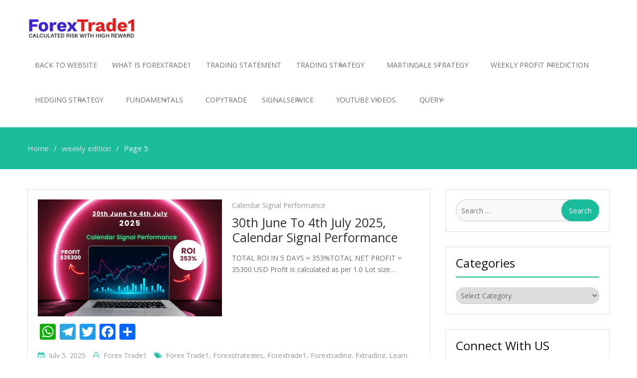

--- FILE ---
content_type: text/html; charset=UTF-8
request_url: https://blog.forextrade1.co/tag/weekly-edition/page/5/
body_size: 13066
content:
<!DOCTYPE html> <html lang="en-US"><head>
<meta name="google-site-verification" content="-g1-nfWws_oK4oRQ1LSOLtftRZPSrIH4qhKvbjKyVKc" />
	    <meta charset="UTF-8">
    <meta name="viewport" content="width=device-width, initial-scale=1">
    <link rel="profile" href="http://gmpg.org/xfn/11">
    <link rel="pingback" href="https://blog.forextrade1.co/xmlrpc.php">
    <meta name='robots' content='index, follow, max-image-preview:large, max-snippet:-1, max-video-preview:-1' />
	<style>img:is([sizes="auto" i], [sizes^="auto," i]) { contain-intrinsic-size: 3000px 1500px }</style>
	
	<!-- This site is optimized with the Yoast SEO plugin v26.0 - https://yoast.com/wordpress/plugins/seo/ -->
	<title>weekly edition Archives - Page 5 of 18 - ForexTrade1</title>
	<link rel="canonical" href="https://blog.forextrade1.co/tag/weekly-edition/page/5/" />
	<link rel="prev" href="https://blog.forextrade1.co/tag/weekly-edition/page/4/" />
	<link rel="next" href="https://blog.forextrade1.co/tag/weekly-edition/page/6/" />
	<meta property="og:locale" content="en_US" />
	<meta property="og:type" content="article" />
	<meta property="og:title" content="weekly edition Archives - Page 5 of 18 - ForexTrade1" />
	<meta property="og:url" content="https://blog.forextrade1.co/tag/weekly-edition/" />
	<meta property="og:site_name" content="ForexTrade1" />
	<meta name="twitter:card" content="summary_large_image" />
	<script type="application/ld+json" class="yoast-schema-graph">{"@context":"https://schema.org","@graph":[{"@type":"CollectionPage","@id":"https://blog.forextrade1.co/tag/weekly-edition/","url":"https://blog.forextrade1.co/tag/weekly-edition/page/5/","name":"weekly edition Archives - Page 5 of 18 - ForexTrade1","isPartOf":{"@id":"https://blog.forextrade1.co/#website"},"primaryImageOfPage":{"@id":"https://blog.forextrade1.co/tag/weekly-edition/page/5/#primaryimage"},"image":{"@id":"https://blog.forextrade1.co/tag/weekly-edition/page/5/#primaryimage"},"thumbnailUrl":"https://blog.forextrade1.co/wp-content/uploads/2025/07/5.7.25-30th-June-to-4th-July-calendar-performance.png","breadcrumb":{"@id":"https://blog.forextrade1.co/tag/weekly-edition/page/5/#breadcrumb"},"inLanguage":"en-US"},{"@type":"ImageObject","inLanguage":"en-US","@id":"https://blog.forextrade1.co/tag/weekly-edition/page/5/#primaryimage","url":"https://blog.forextrade1.co/wp-content/uploads/2025/07/5.7.25-30th-June-to-4th-July-calendar-performance.png","contentUrl":"https://blog.forextrade1.co/wp-content/uploads/2025/07/5.7.25-30th-June-to-4th-July-calendar-performance.png","width":1080,"height":1080},{"@type":"BreadcrumbList","@id":"https://blog.forextrade1.co/tag/weekly-edition/page/5/#breadcrumb","itemListElement":[{"@type":"ListItem","position":1,"name":"Home","item":"https://blog.forextrade1.co/"},{"@type":"ListItem","position":2,"name":"weekly edition"}]},{"@type":"WebSite","@id":"https://blog.forextrade1.co/#website","url":"https://blog.forextrade1.co/","name":"ForexTrade1","description":"The Ultimate Advisory","publisher":{"@id":"https://blog.forextrade1.co/#organization"},"potentialAction":[{"@type":"SearchAction","target":{"@type":"EntryPoint","urlTemplate":"https://blog.forextrade1.co/?s={search_term_string}"},"query-input":{"@type":"PropertyValueSpecification","valueRequired":true,"valueName":"search_term_string"}}],"inLanguage":"en-US"},{"@type":"Organization","@id":"https://blog.forextrade1.co/#organization","name":"ForexTrade1","url":"https://blog.forextrade1.co/","logo":{"@type":"ImageObject","inLanguage":"en-US","@id":"https://blog.forextrade1.co/#/schema/logo/image/","url":"https://blog.forextrade1.co/wp-content/uploads/2018/07/cropped-forex-trade-d-2.png","contentUrl":"https://blog.forextrade1.co/wp-content/uploads/2018/07/cropped-forex-trade-d-2.png","width":220,"height":70,"caption":"ForexTrade1"},"image":{"@id":"https://blog.forextrade1.co/#/schema/logo/image/"}}]}</script>
	<!-- / Yoast SEO plugin. -->


<link rel='dns-prefetch' href='//static.addtoany.com' />
<link rel='dns-prefetch' href='//fonts.googleapis.com' />
<script type="text/javascript">
/* <![CDATA[ */
window._wpemojiSettings = {"baseUrl":"https:\/\/s.w.org\/images\/core\/emoji\/16.0.1\/72x72\/","ext":".png","svgUrl":"https:\/\/s.w.org\/images\/core\/emoji\/16.0.1\/svg\/","svgExt":".svg","source":{"concatemoji":"https:\/\/blog.forextrade1.co\/wp-includes\/js\/wp-emoji-release.min.js?ver=5ce8283b896c157b0a99dd14e84a7c21"}};
/*! This file is auto-generated */
!function(s,n){var o,i,e;function c(e){try{var t={supportTests:e,timestamp:(new Date).valueOf()};sessionStorage.setItem(o,JSON.stringify(t))}catch(e){}}function p(e,t,n){e.clearRect(0,0,e.canvas.width,e.canvas.height),e.fillText(t,0,0);var t=new Uint32Array(e.getImageData(0,0,e.canvas.width,e.canvas.height).data),a=(e.clearRect(0,0,e.canvas.width,e.canvas.height),e.fillText(n,0,0),new Uint32Array(e.getImageData(0,0,e.canvas.width,e.canvas.height).data));return t.every(function(e,t){return e===a[t]})}function u(e,t){e.clearRect(0,0,e.canvas.width,e.canvas.height),e.fillText(t,0,0);for(var n=e.getImageData(16,16,1,1),a=0;a<n.data.length;a++)if(0!==n.data[a])return!1;return!0}function f(e,t,n,a){switch(t){case"flag":return n(e,"\ud83c\udff3\ufe0f\u200d\u26a7\ufe0f","\ud83c\udff3\ufe0f\u200b\u26a7\ufe0f")?!1:!n(e,"\ud83c\udde8\ud83c\uddf6","\ud83c\udde8\u200b\ud83c\uddf6")&&!n(e,"\ud83c\udff4\udb40\udc67\udb40\udc62\udb40\udc65\udb40\udc6e\udb40\udc67\udb40\udc7f","\ud83c\udff4\u200b\udb40\udc67\u200b\udb40\udc62\u200b\udb40\udc65\u200b\udb40\udc6e\u200b\udb40\udc67\u200b\udb40\udc7f");case"emoji":return!a(e,"\ud83e\udedf")}return!1}function g(e,t,n,a){var r="undefined"!=typeof WorkerGlobalScope&&self instanceof WorkerGlobalScope?new OffscreenCanvas(300,150):s.createElement("canvas"),o=r.getContext("2d",{willReadFrequently:!0}),i=(o.textBaseline="top",o.font="600 32px Arial",{});return e.forEach(function(e){i[e]=t(o,e,n,a)}),i}function t(e){var t=s.createElement("script");t.src=e,t.defer=!0,s.head.appendChild(t)}"undefined"!=typeof Promise&&(o="wpEmojiSettingsSupports",i=["flag","emoji"],n.supports={everything:!0,everythingExceptFlag:!0},e=new Promise(function(e){s.addEventListener("DOMContentLoaded",e,{once:!0})}),new Promise(function(t){var n=function(){try{var e=JSON.parse(sessionStorage.getItem(o));if("object"==typeof e&&"number"==typeof e.timestamp&&(new Date).valueOf()<e.timestamp+604800&&"object"==typeof e.supportTests)return e.supportTests}catch(e){}return null}();if(!n){if("undefined"!=typeof Worker&&"undefined"!=typeof OffscreenCanvas&&"undefined"!=typeof URL&&URL.createObjectURL&&"undefined"!=typeof Blob)try{var e="postMessage("+g.toString()+"("+[JSON.stringify(i),f.toString(),p.toString(),u.toString()].join(",")+"));",a=new Blob([e],{type:"text/javascript"}),r=new Worker(URL.createObjectURL(a),{name:"wpTestEmojiSupports"});return void(r.onmessage=function(e){c(n=e.data),r.terminate(),t(n)})}catch(e){}c(n=g(i,f,p,u))}t(n)}).then(function(e){for(var t in e)n.supports[t]=e[t],n.supports.everything=n.supports.everything&&n.supports[t],"flag"!==t&&(n.supports.everythingExceptFlag=n.supports.everythingExceptFlag&&n.supports[t]);n.supports.everythingExceptFlag=n.supports.everythingExceptFlag&&!n.supports.flag,n.DOMReady=!1,n.readyCallback=function(){n.DOMReady=!0}}).then(function(){return e}).then(function(){var e;n.supports.everything||(n.readyCallback(),(e=n.source||{}).concatemoji?t(e.concatemoji):e.wpemoji&&e.twemoji&&(t(e.twemoji),t(e.wpemoji)))}))}((window,document),window._wpemojiSettings);
/* ]]> */
</script>
<link rel='stylesheet' id='font-awesome-css' href='https://blog.forextrade1.co/wp-content/plugins/pt-theme-addon/assets/font-awesome/css/font-awesome.min.css?ver=4.7.0' type='text/css' media='all' />
<link rel='stylesheet' id='pt-theme-addon-style-css' href='https://blog.forextrade1.co/wp-content/plugins/pt-theme-addon/assets/pt-style.css?ver=5ce8283b896c157b0a99dd14e84a7c21' type='text/css' media='all' />
<style id='wp-emoji-styles-inline-css' type='text/css'>

	img.wp-smiley, img.emoji {
		display: inline !important;
		border: none !important;
		box-shadow: none !important;
		height: 1em !important;
		width: 1em !important;
		margin: 0 0.07em !important;
		vertical-align: -0.1em !important;
		background: none !important;
		padding: 0 !important;
	}
</style>
<link rel='stylesheet' id='wp-block-library-css' href='https://blog.forextrade1.co/wp-includes/css/dist/block-library/style.min.css?ver=5ce8283b896c157b0a99dd14e84a7c21' type='text/css' media='all' />
<style id='classic-theme-styles-inline-css' type='text/css'>
/*! This file is auto-generated */
.wp-block-button__link{color:#fff;background-color:#32373c;border-radius:9999px;box-shadow:none;text-decoration:none;padding:calc(.667em + 2px) calc(1.333em + 2px);font-size:1.125em}.wp-block-file__button{background:#32373c;color:#fff;text-decoration:none}
</style>
<style id='pdfemb-pdf-embedder-viewer-style-inline-css' type='text/css'>
.wp-block-pdfemb-pdf-embedder-viewer{max-width:none}

</style>
<link rel='stylesheet' id='awsm-ead-public-css' href='https://blog.forextrade1.co/wp-content/plugins/embed-any-document/css/embed-public.min.css?ver=2.7.7' type='text/css' media='all' />
<style id='global-styles-inline-css' type='text/css'>
:root{--wp--preset--aspect-ratio--square: 1;--wp--preset--aspect-ratio--4-3: 4/3;--wp--preset--aspect-ratio--3-4: 3/4;--wp--preset--aspect-ratio--3-2: 3/2;--wp--preset--aspect-ratio--2-3: 2/3;--wp--preset--aspect-ratio--16-9: 16/9;--wp--preset--aspect-ratio--9-16: 9/16;--wp--preset--color--black: #000000;--wp--preset--color--cyan-bluish-gray: #abb8c3;--wp--preset--color--white: #ffffff;--wp--preset--color--pale-pink: #f78da7;--wp--preset--color--vivid-red: #cf2e2e;--wp--preset--color--luminous-vivid-orange: #ff6900;--wp--preset--color--luminous-vivid-amber: #fcb900;--wp--preset--color--light-green-cyan: #7bdcb5;--wp--preset--color--vivid-green-cyan: #00d084;--wp--preset--color--pale-cyan-blue: #8ed1fc;--wp--preset--color--vivid-cyan-blue: #0693e3;--wp--preset--color--vivid-purple: #9b51e0;--wp--preset--gradient--vivid-cyan-blue-to-vivid-purple: linear-gradient(135deg,rgba(6,147,227,1) 0%,rgb(155,81,224) 100%);--wp--preset--gradient--light-green-cyan-to-vivid-green-cyan: linear-gradient(135deg,rgb(122,220,180) 0%,rgb(0,208,130) 100%);--wp--preset--gradient--luminous-vivid-amber-to-luminous-vivid-orange: linear-gradient(135deg,rgba(252,185,0,1) 0%,rgba(255,105,0,1) 100%);--wp--preset--gradient--luminous-vivid-orange-to-vivid-red: linear-gradient(135deg,rgba(255,105,0,1) 0%,rgb(207,46,46) 100%);--wp--preset--gradient--very-light-gray-to-cyan-bluish-gray: linear-gradient(135deg,rgb(238,238,238) 0%,rgb(169,184,195) 100%);--wp--preset--gradient--cool-to-warm-spectrum: linear-gradient(135deg,rgb(74,234,220) 0%,rgb(151,120,209) 20%,rgb(207,42,186) 40%,rgb(238,44,130) 60%,rgb(251,105,98) 80%,rgb(254,248,76) 100%);--wp--preset--gradient--blush-light-purple: linear-gradient(135deg,rgb(255,206,236) 0%,rgb(152,150,240) 100%);--wp--preset--gradient--blush-bordeaux: linear-gradient(135deg,rgb(254,205,165) 0%,rgb(254,45,45) 50%,rgb(107,0,62) 100%);--wp--preset--gradient--luminous-dusk: linear-gradient(135deg,rgb(255,203,112) 0%,rgb(199,81,192) 50%,rgb(65,88,208) 100%);--wp--preset--gradient--pale-ocean: linear-gradient(135deg,rgb(255,245,203) 0%,rgb(182,227,212) 50%,rgb(51,167,181) 100%);--wp--preset--gradient--electric-grass: linear-gradient(135deg,rgb(202,248,128) 0%,rgb(113,206,126) 100%);--wp--preset--gradient--midnight: linear-gradient(135deg,rgb(2,3,129) 0%,rgb(40,116,252) 100%);--wp--preset--font-size--small: 13px;--wp--preset--font-size--medium: 20px;--wp--preset--font-size--large: 36px;--wp--preset--font-size--x-large: 42px;--wp--preset--spacing--20: 0.44rem;--wp--preset--spacing--30: 0.67rem;--wp--preset--spacing--40: 1rem;--wp--preset--spacing--50: 1.5rem;--wp--preset--spacing--60: 2.25rem;--wp--preset--spacing--70: 3.38rem;--wp--preset--spacing--80: 5.06rem;--wp--preset--shadow--natural: 6px 6px 9px rgba(0, 0, 0, 0.2);--wp--preset--shadow--deep: 12px 12px 50px rgba(0, 0, 0, 0.4);--wp--preset--shadow--sharp: 6px 6px 0px rgba(0, 0, 0, 0.2);--wp--preset--shadow--outlined: 6px 6px 0px -3px rgba(255, 255, 255, 1), 6px 6px rgba(0, 0, 0, 1);--wp--preset--shadow--crisp: 6px 6px 0px rgba(0, 0, 0, 1);}:where(.is-layout-flex){gap: 0.5em;}:where(.is-layout-grid){gap: 0.5em;}body .is-layout-flex{display: flex;}.is-layout-flex{flex-wrap: wrap;align-items: center;}.is-layout-flex > :is(*, div){margin: 0;}body .is-layout-grid{display: grid;}.is-layout-grid > :is(*, div){margin: 0;}:where(.wp-block-columns.is-layout-flex){gap: 2em;}:where(.wp-block-columns.is-layout-grid){gap: 2em;}:where(.wp-block-post-template.is-layout-flex){gap: 1.25em;}:where(.wp-block-post-template.is-layout-grid){gap: 1.25em;}.has-black-color{color: var(--wp--preset--color--black) !important;}.has-cyan-bluish-gray-color{color: var(--wp--preset--color--cyan-bluish-gray) !important;}.has-white-color{color: var(--wp--preset--color--white) !important;}.has-pale-pink-color{color: var(--wp--preset--color--pale-pink) !important;}.has-vivid-red-color{color: var(--wp--preset--color--vivid-red) !important;}.has-luminous-vivid-orange-color{color: var(--wp--preset--color--luminous-vivid-orange) !important;}.has-luminous-vivid-amber-color{color: var(--wp--preset--color--luminous-vivid-amber) !important;}.has-light-green-cyan-color{color: var(--wp--preset--color--light-green-cyan) !important;}.has-vivid-green-cyan-color{color: var(--wp--preset--color--vivid-green-cyan) !important;}.has-pale-cyan-blue-color{color: var(--wp--preset--color--pale-cyan-blue) !important;}.has-vivid-cyan-blue-color{color: var(--wp--preset--color--vivid-cyan-blue) !important;}.has-vivid-purple-color{color: var(--wp--preset--color--vivid-purple) !important;}.has-black-background-color{background-color: var(--wp--preset--color--black) !important;}.has-cyan-bluish-gray-background-color{background-color: var(--wp--preset--color--cyan-bluish-gray) !important;}.has-white-background-color{background-color: var(--wp--preset--color--white) !important;}.has-pale-pink-background-color{background-color: var(--wp--preset--color--pale-pink) !important;}.has-vivid-red-background-color{background-color: var(--wp--preset--color--vivid-red) !important;}.has-luminous-vivid-orange-background-color{background-color: var(--wp--preset--color--luminous-vivid-orange) !important;}.has-luminous-vivid-amber-background-color{background-color: var(--wp--preset--color--luminous-vivid-amber) !important;}.has-light-green-cyan-background-color{background-color: var(--wp--preset--color--light-green-cyan) !important;}.has-vivid-green-cyan-background-color{background-color: var(--wp--preset--color--vivid-green-cyan) !important;}.has-pale-cyan-blue-background-color{background-color: var(--wp--preset--color--pale-cyan-blue) !important;}.has-vivid-cyan-blue-background-color{background-color: var(--wp--preset--color--vivid-cyan-blue) !important;}.has-vivid-purple-background-color{background-color: var(--wp--preset--color--vivid-purple) !important;}.has-black-border-color{border-color: var(--wp--preset--color--black) !important;}.has-cyan-bluish-gray-border-color{border-color: var(--wp--preset--color--cyan-bluish-gray) !important;}.has-white-border-color{border-color: var(--wp--preset--color--white) !important;}.has-pale-pink-border-color{border-color: var(--wp--preset--color--pale-pink) !important;}.has-vivid-red-border-color{border-color: var(--wp--preset--color--vivid-red) !important;}.has-luminous-vivid-orange-border-color{border-color: var(--wp--preset--color--luminous-vivid-orange) !important;}.has-luminous-vivid-amber-border-color{border-color: var(--wp--preset--color--luminous-vivid-amber) !important;}.has-light-green-cyan-border-color{border-color: var(--wp--preset--color--light-green-cyan) !important;}.has-vivid-green-cyan-border-color{border-color: var(--wp--preset--color--vivid-green-cyan) !important;}.has-pale-cyan-blue-border-color{border-color: var(--wp--preset--color--pale-cyan-blue) !important;}.has-vivid-cyan-blue-border-color{border-color: var(--wp--preset--color--vivid-cyan-blue) !important;}.has-vivid-purple-border-color{border-color: var(--wp--preset--color--vivid-purple) !important;}.has-vivid-cyan-blue-to-vivid-purple-gradient-background{background: var(--wp--preset--gradient--vivid-cyan-blue-to-vivid-purple) !important;}.has-light-green-cyan-to-vivid-green-cyan-gradient-background{background: var(--wp--preset--gradient--light-green-cyan-to-vivid-green-cyan) !important;}.has-luminous-vivid-amber-to-luminous-vivid-orange-gradient-background{background: var(--wp--preset--gradient--luminous-vivid-amber-to-luminous-vivid-orange) !important;}.has-luminous-vivid-orange-to-vivid-red-gradient-background{background: var(--wp--preset--gradient--luminous-vivid-orange-to-vivid-red) !important;}.has-very-light-gray-to-cyan-bluish-gray-gradient-background{background: var(--wp--preset--gradient--very-light-gray-to-cyan-bluish-gray) !important;}.has-cool-to-warm-spectrum-gradient-background{background: var(--wp--preset--gradient--cool-to-warm-spectrum) !important;}.has-blush-light-purple-gradient-background{background: var(--wp--preset--gradient--blush-light-purple) !important;}.has-blush-bordeaux-gradient-background{background: var(--wp--preset--gradient--blush-bordeaux) !important;}.has-luminous-dusk-gradient-background{background: var(--wp--preset--gradient--luminous-dusk) !important;}.has-pale-ocean-gradient-background{background: var(--wp--preset--gradient--pale-ocean) !important;}.has-electric-grass-gradient-background{background: var(--wp--preset--gradient--electric-grass) !important;}.has-midnight-gradient-background{background: var(--wp--preset--gradient--midnight) !important;}.has-small-font-size{font-size: var(--wp--preset--font-size--small) !important;}.has-medium-font-size{font-size: var(--wp--preset--font-size--medium) !important;}.has-large-font-size{font-size: var(--wp--preset--font-size--large) !important;}.has-x-large-font-size{font-size: var(--wp--preset--font-size--x-large) !important;}
:where(.wp-block-post-template.is-layout-flex){gap: 1.25em;}:where(.wp-block-post-template.is-layout-grid){gap: 1.25em;}
:where(.wp-block-columns.is-layout-flex){gap: 2em;}:where(.wp-block-columns.is-layout-grid){gap: 2em;}
:root :where(.wp-block-pullquote){font-size: 1.5em;line-height: 1.6;}
</style>
<link rel='stylesheet' id='wpcdt-public-css-css' href='https://blog.forextrade1.co/wp-content/plugins/countdown-timer-ultimate/assets/css/wpcdt-public.css?ver=2.6.6' type='text/css' media='all' />
<link rel='stylesheet' id='wpos-magnific-style-css' href='https://blog.forextrade1.co/wp-content/plugins/meta-slider-and-carousel-with-lightbox/assets/css/magnific-popup.css?ver=2.0.6' type='text/css' media='all' />
<link rel='stylesheet' id='wpos-slick-style-css' href='https://blog.forextrade1.co/wp-content/plugins/meta-slider-and-carousel-with-lightbox/assets/css/slick.css?ver=2.0.6' type='text/css' media='all' />
<link rel='stylesheet' id='wp-igsp-public-css-css' href='https://blog.forextrade1.co/wp-content/plugins/meta-slider-and-carousel-with-lightbox/assets/css/wp-igsp-public.css?ver=2.0.6' type='text/css' media='all' />
<link rel='stylesheet' id='business-point-fonts-css' href='https://fonts.googleapis.com/css?family=Open+Sans%3A400%2C700%2C900%2C400italic%2C700italic%2C900italic%7CRaleway%3A400%2C500%2C700%2C900%2C400italic%2C700italic%2C900italic&#038;subset=latin%2Clatin-ext' type='text/css' media='all' />
<link rel='stylesheet' id='jquery-meanmenu-css' href='https://blog.forextrade1.co/wp-content/themes/business-point/assets/third-party/meanmenu/meanmenu.css?ver=5ce8283b896c157b0a99dd14e84a7c21' type='text/css' media='all' />
<link rel='stylesheet' id='jquery-slick-css' href='https://blog.forextrade1.co/wp-content/themes/business-point/assets/third-party/slick/slick.css?ver=1.6.0' type='text/css' media='all' />
<link rel='stylesheet' id='business-point-style-css' href='https://blog.forextrade1.co/wp-content/themes/business-point/style.css?ver=5ce8283b896c157b0a99dd14e84a7c21' type='text/css' media='all' />
<link rel='stylesheet' id='slb_core-css' href='https://blog.forextrade1.co/wp-content/plugins/simple-lightbox/client/css/app.css?ver=2.9.4' type='text/css' media='all' />
<link rel='stylesheet' id='addtoany-css' href='https://blog.forextrade1.co/wp-content/plugins/add-to-any/addtoany.min.css?ver=1.16' type='text/css' media='all' />
<link rel='stylesheet' id='__EPYT__style-css' href='https://blog.forextrade1.co/wp-content/plugins/youtube-embed-plus/styles/ytprefs.min.css?ver=14.2.3' type='text/css' media='all' />
<style id='__EPYT__style-inline-css' type='text/css'>

                .epyt-gallery-thumb {
                        width: 33.333%;
                }
                
</style>
<script type="text/javascript" src="https://blog.forextrade1.co/wp-includes/js/jquery/jquery.min.js?ver=3.7.1" id="jquery-core-js"></script>
<script type="text/javascript" src="https://blog.forextrade1.co/wp-includes/js/jquery/jquery-migrate.min.js?ver=3.4.1" id="jquery-migrate-js"></script>
<script type="text/javascript" src="https://blog.forextrade1.co/wp-content/plugins/pt-theme-addon/assets/jquery.mixitup.min.js?ver=1.5.5" id="jquery-mixitup-js"></script>
<script type="text/javascript" src="https://blog.forextrade1.co/wp-content/plugins/pt-theme-addon/assets/filter.js?ver=1.0.0" id="pt-theme-addon-filter-js"></script>
<script type="text/javascript" id="addtoany-core-js-before">
/* <![CDATA[ */
window.a2a_config=window.a2a_config||{};a2a_config.callbacks=[];a2a_config.overlays=[];a2a_config.templates={};
/* ]]> */
</script>
<script type="text/javascript" defer src="https://static.addtoany.com/menu/page.js" id="addtoany-core-js"></script>
<script type="text/javascript" defer src="https://blog.forextrade1.co/wp-content/plugins/add-to-any/addtoany.min.js?ver=1.1" id="addtoany-jquery-js"></script>
<script type="text/javascript" id="__ytprefs__-js-extra">
/* <![CDATA[ */
var _EPYT_ = {"ajaxurl":"https:\/\/blog.forextrade1.co\/wp-admin\/admin-ajax.php","security":"f2cf1594cc","gallery_scrolloffset":"20","eppathtoscripts":"https:\/\/blog.forextrade1.co\/wp-content\/plugins\/youtube-embed-plus\/scripts\/","eppath":"https:\/\/blog.forextrade1.co\/wp-content\/plugins\/youtube-embed-plus\/","epresponsiveselector":"[\"iframe.__youtube_prefs_widget__\"]","epdovol":"1","version":"14.2.3","evselector":"iframe.__youtube_prefs__[src], iframe[src*=\"youtube.com\/embed\/\"], iframe[src*=\"youtube-nocookie.com\/embed\/\"]","ajax_compat":"","maxres_facade":"eager","ytapi_load":"light","pause_others":"","stopMobileBuffer":"1","facade_mode":"","not_live_on_channel":""};
/* ]]> */
</script>
<script type="text/javascript" src="https://blog.forextrade1.co/wp-content/plugins/youtube-embed-plus/scripts/ytprefs.min.js?ver=14.2.3" id="__ytprefs__-js"></script>
<link rel="https://api.w.org/" href="https://blog.forextrade1.co/wp-json/" /><link rel="alternate" title="JSON" type="application/json" href="https://blog.forextrade1.co/wp-json/wp/v2/tags/93" /><link rel="EditURI" type="application/rsd+xml" title="RSD" href="https://blog.forextrade1.co/xmlrpc.php?rsd" />

<link rel="icon" href="https://blog.forextrade1.co/wp-content/uploads/2021/07/logofaa-150x150.png" sizes="32x32" />
<link rel="icon" href="https://blog.forextrade1.co/wp-content/uploads/2021/07/logofaa.png" sizes="192x192" />
<link rel="apple-touch-icon" href="https://blog.forextrade1.co/wp-content/uploads/2021/07/logofaa.png" />
<meta name="msapplication-TileImage" content="https://blog.forextrade1.co/wp-content/uploads/2021/07/logofaa.png" />
</head>

<body class="archive paged tag tag-weekly-edition tag-93 wp-custom-logo paged-5 tag-paged-5 wp-theme-business-point metaslider-plugin group-blog hfeed global-layout-right-sidebar">
	<div id="page" class="site">
		<div class="sticky-wrapper" id="sticky-wrapper"><header id="masthead" class="site-header main-navigation-holder" role="banner"><div class="container">        <div class="head-wrap">
        	<div class="site-branding">
        		<a href="https://blog.forextrade1.co/" class="custom-logo-link" rel="home"><img width="220" height="70" src="https://blog.forextrade1.co/wp-content/uploads/2018/07/cropped-forex-trade-d-2.png" class="custom-logo" alt="ForexTrade1" decoding="async" /></a>        	</div><!-- .site-branding -->

            <div id="main-nav" class="clear-fix">
                <nav id="site-navigation" class="main-navigation" role="navigation">
                    <div class="wrap-menu-content">
        				<div class="menu-main-menu-container"><ul id="primary-menu" class="menu"><li id="menu-item-6" class="append-link menu-item menu-item-type-custom menu-item-object-custom menu-item-6"><a href="http://forextrade1.co/">Back to Website</a></li>
<li id="menu-item-5934" class="menu-item menu-item-type-taxonomy menu-item-object-category menu-item-5934"><a href="https://blog.forextrade1.co/category/what-is-forextrade1/">What is ForexTrade1</a></li>
<li id="menu-item-2618" class="menu-item menu-item-type-taxonomy menu-item-object-category menu-item-2618"><a href="https://blog.forextrade1.co/category/trading-statement/">Trading Statement</a></li>
<li id="menu-item-2619" class="menu-item menu-item-type-taxonomy menu-item-object-category menu-item-has-children menu-item-2619"><a href="https://blog.forextrade1.co/category/trading-strategy/">Trading strategy</a>
<ul class="sub-menu">
	<li id="menu-item-7866" class="menu-item menu-item-type-taxonomy menu-item-object-category menu-item-7866"><a href="https://blog.forextrade1.co/category/trading-strategy/strategies/">Strategies</a></li>
	<li id="menu-item-7865" class="menu-item menu-item-type-taxonomy menu-item-object-category menu-item-7865"><a href="https://blog.forextrade1.co/category/youtube-videos/mt4-plugins/">MT4 Plugins</a></li>
</ul>
</li>
<li id="menu-item-2615" class="menu-item menu-item-type-taxonomy menu-item-object-category menu-item-has-children menu-item-2615"><a href="https://blog.forextrade1.co/category/martingale-strategy/">Martingale strategy</a>
<ul class="sub-menu">
	<li id="menu-item-2633" class="menu-item menu-item-type-taxonomy menu-item-object-category menu-item-2633"><a href="https://blog.forextrade1.co/category/martingale-strategy/xauusd/">XAUUSD</a></li>
	<li id="menu-item-2631" class="menu-item menu-item-type-taxonomy menu-item-object-category menu-item-2631"><a href="https://blog.forextrade1.co/category/martingale-strategy/audusd/">AUDUSD</a></li>
	<li id="menu-item-2630" class="menu-item menu-item-type-taxonomy menu-item-object-category menu-item-2630"><a href="https://blog.forextrade1.co/category/martingale-strategy/usdx/">USDX</a></li>
	<li id="menu-item-2626" class="menu-item menu-item-type-taxonomy menu-item-object-category menu-item-2626"><a href="https://blog.forextrade1.co/category/martingale-strategy/gbpusd/">GBPUSD</a></li>
	<li id="menu-item-2627" class="menu-item menu-item-type-taxonomy menu-item-object-category menu-item-2627"><a href="https://blog.forextrade1.co/category/martingale-strategy/usdcad/">USDCAD</a></li>
	<li id="menu-item-2629" class="menu-item menu-item-type-taxonomy menu-item-object-category menu-item-2629"><a href="https://blog.forextrade1.co/category/martingale-strategy/eurusd/">EURUSD</a></li>
	<li id="menu-item-2628" class="menu-item menu-item-type-taxonomy menu-item-object-category menu-item-2628"><a href="https://blog.forextrade1.co/category/martingale-strategy/usoil/">USOIL</a></li>
</ul>
</li>
<li id="menu-item-2637" class="menu-item menu-item-type-taxonomy menu-item-object-category menu-item-has-children menu-item-2637"><a href="https://blog.forextrade1.co/category/weekly-profit-prediction/">Weekly Profit Prediction</a>
<ul class="sub-menu">
	<li id="menu-item-2638" class="menu-item menu-item-type-taxonomy menu-item-object-category menu-item-2638"><a href="https://blog.forextrade1.co/category/weekly-profit-prediction/audusd-weekly-profit-prediction/">AUDUSD</a></li>
	<li id="menu-item-2639" class="menu-item menu-item-type-taxonomy menu-item-object-category menu-item-2639"><a href="https://blog.forextrade1.co/category/weekly-profit-prediction/eurusd-weekly-profit-prediction/">EURUSD</a></li>
	<li id="menu-item-2640" class="menu-item menu-item-type-taxonomy menu-item-object-category menu-item-2640"><a href="https://blog.forextrade1.co/category/weekly-profit-prediction/gbpusd-weekly-profit-prediction/">GBPUSD</a></li>
	<li id="menu-item-2641" class="menu-item menu-item-type-taxonomy menu-item-object-category menu-item-2641"><a href="https://blog.forextrade1.co/category/weekly-profit-prediction/usdcad-weekly-profit-prediction/">USDCAD</a></li>
	<li id="menu-item-2642" class="menu-item menu-item-type-taxonomy menu-item-object-category menu-item-2642"><a href="https://blog.forextrade1.co/category/weekly-profit-prediction/usdx-weekly-profit-prediction/">USDX</a></li>
	<li id="menu-item-2643" class="menu-item menu-item-type-taxonomy menu-item-object-category menu-item-2643"><a href="https://blog.forextrade1.co/category/weekly-profit-prediction/usoil-weekly-profit-prediction/">USOIL</a></li>
	<li id="menu-item-2644" class="menu-item menu-item-type-taxonomy menu-item-object-category menu-item-2644"><a href="https://blog.forextrade1.co/category/weekly-profit-prediction/xauusd-weekly-profit-prediction/">XAUUSD</a></li>
</ul>
</li>
<li id="menu-item-3341" class="menu-item menu-item-type-taxonomy menu-item-object-category menu-item-has-children menu-item-3341"><a href="https://blog.forextrade1.co/category/hedging-strategy/">Hedging Strategy</a>
<ul class="sub-menu">
	<li id="menu-item-3342" class="menu-item menu-item-type-taxonomy menu-item-object-category menu-item-3342"><a href="https://blog.forextrade1.co/category/hedging-strategy/eurusd-usdx/">EURUSD-USDX</a></li>
	<li id="menu-item-3343" class="menu-item menu-item-type-taxonomy menu-item-object-category menu-item-3343"><a href="https://blog.forextrade1.co/category/hedging-strategy/gbpusd-xauusd/">GBPUSD-XAUUSD</a></li>
	<li id="menu-item-3344" class="menu-item menu-item-type-taxonomy menu-item-object-category menu-item-3344"><a href="https://blog.forextrade1.co/category/hedging-strategy/usdcad-audusd/">USDCAD-AUDUSD</a></li>
</ul>
</li>
<li id="menu-item-6603" class="menu-item menu-item-type-taxonomy menu-item-object-category menu-item-has-children menu-item-6603"><a href="https://blog.forextrade1.co/category/fundamentals/">fundamentals</a>
<ul class="sub-menu">
	<li id="menu-item-4719" class="menu-item menu-item-type-taxonomy menu-item-object-category menu-item-4719"><a href="https://blog.forextrade1.co/category/fundamentals/major-fundamentals/">Major Fundamentals</a></li>
	<li id="menu-item-4721" class="menu-item menu-item-type-taxonomy menu-item-object-category menu-item-4721"><a href="https://blog.forextrade1.co/category/fundamentals/fundamental/">Minor Fundamental</a></li>
</ul>
</li>
<li id="menu-item-4790" class="menu-item menu-item-type-taxonomy menu-item-object-category menu-item-4790"><a href="https://blog.forextrade1.co/category/copytrade/">CopyTrade</a></li>
<li id="menu-item-6604" class="menu-item menu-item-type-taxonomy menu-item-object-category menu-item-has-children menu-item-6604"><a href="https://blog.forextrade1.co/category/query/signalservice/">SignalService</a>
<ul class="sub-menu">
	<li id="menu-item-5295" class="menu-item menu-item-type-taxonomy menu-item-object-category menu-item-5295"><a href="https://blog.forextrade1.co/category/query/signalservice/usoil-2/">USOIL</a></li>
	<li id="menu-item-6568" class="menu-item menu-item-type-taxonomy menu-item-object-category menu-item-6568"><a href="https://blog.forextrade1.co/category/query/signalservice/xauusd-2/">XAUUSD</a></li>
</ul>
</li>
<li id="menu-item-8403" class="menu-item menu-item-type-taxonomy menu-item-object-category menu-item-has-children menu-item-8403"><a href="https://blog.forextrade1.co/category/youtube-video/">Youtube Videos.</a>
<ul class="sub-menu">
	<li id="menu-item-8422" class="menu-item menu-item-type-taxonomy menu-item-object-category menu-item-8422"><a href="https://blog.forextrade1.co/category/youtube-videos/live-traded-videos/">Live-Traded Videos</a></li>
	<li id="menu-item-8423" class="menu-item menu-item-type-taxonomy menu-item-object-category menu-item-8423"><a href="https://blog.forextrade1.co/category/youtube-videos/mt4-plugins/">MT4 Plugins</a></li>
	<li id="menu-item-8433" class="menu-item menu-item-type-taxonomy menu-item-object-category menu-item-8433"><a href="https://blog.forextrade1.co/category/youtube-videos/live-conversation-with-client/">Live Conversation with Client</a></li>
	<li id="menu-item-8434" class="menu-item menu-item-type-taxonomy menu-item-object-category menu-item-8434"><a href="https://blog.forextrade1.co/category/youtube-videos/copytrade-mt4-plugin/">CopyTrade &amp; Mt4 Plugin</a></li>
	<li id="menu-item-8418" class="menu-item menu-item-type-taxonomy menu-item-object-category menu-item-8418"><a href="https://blog.forextrade1.co/category/youtube-videos/forex-training-and-education/">Forex-Training And Education</a></li>
	<li id="menu-item-8424" class="menu-item menu-item-type-taxonomy menu-item-object-category menu-item-8424"><a href="https://blog.forextrade1.co/category/youtube-videos/performance/">Performance</a></li>
	<li id="menu-item-8426" class="menu-item menu-item-type-taxonomy menu-item-object-category menu-item-8426"><a href="https://blog.forextrade1.co/category/youtube-videos/reviews/">Reviews</a></li>
	<li id="menu-item-8420" class="menu-item menu-item-type-taxonomy menu-item-object-category menu-item-8420"><a href="https://blog.forextrade1.co/category/youtube-videos/live-streaming-videos/">Live Streaming Videos</a></li>
	<li id="menu-item-6624" class="menu-item menu-item-type-taxonomy menu-item-object-category menu-item-6624"><a href="https://blog.forextrade1.co/category/live-accounts/">Live Accounts</a></li>
	<li id="menu-item-8419" class="menu-item menu-item-type-taxonomy menu-item-object-category menu-item-8419"><a href="https://blog.forextrade1.co/category/youtube-videos/live-real-statements/">Live Real Statements</a></li>
	<li id="menu-item-8425" class="menu-item menu-item-type-taxonomy menu-item-object-category menu-item-8425"><a href="https://blog.forextrade1.co/category/youtube-videos/promotion/">Promotion</a></li>
	<li id="menu-item-8435" class="menu-item menu-item-type-taxonomy menu-item-object-category menu-item-8435"><a href="https://blog.forextrade1.co/category/youtube-videos/profit-sharing/">Profit Sharing</a></li>
</ul>
</li>
<li id="menu-item-5097" class="menu-item menu-item-type-taxonomy menu-item-object-category menu-item-has-children menu-item-5097"><a href="https://blog.forextrade1.co/category/query/">Query</a>
<ul class="sub-menu">
	<li id="menu-item-5098" class="menu-item menu-item-type-taxonomy menu-item-object-category menu-item-5098"><a href="https://blog.forextrade1.co/category/query/general/">General</a></li>
	<li id="menu-item-5099" class="menu-item menu-item-type-taxonomy menu-item-object-category menu-item-5099"><a href="https://blog.forextrade1.co/category/query/performance-related/">Performance Related</a></li>
	<li id="menu-item-5100" class="menu-item menu-item-type-taxonomy menu-item-object-category menu-item-5100"><a href="https://blog.forextrade1.co/category/query/copytrade-service/">CopyTrade Service</a></li>
	<li id="menu-item-5101" class="menu-item menu-item-type-taxonomy menu-item-object-category menu-item-5101"><a href="https://blog.forextrade1.co/category/query/signalservice/">SignalService</a></li>
	<li id="menu-item-5102" class="menu-item menu-item-type-taxonomy menu-item-object-category menu-item-5102"><a href="https://blog.forextrade1.co/category/query/payment-related/">Payment Related</a></li>
	<li id="menu-item-5103" class="menu-item menu-item-type-taxonomy menu-item-object-category menu-item-5103"><a href="https://blog.forextrade1.co/category/query/fake-real/">Fake/Real</a></li>
	<li id="menu-item-5104" class="menu-item menu-item-type-taxonomy menu-item-object-category menu-item-5104"><a href="https://blog.forextrade1.co/category/query/company-related/">Company Related</a></li>
	<li id="menu-item-5105" class="menu-item menu-item-type-taxonomy menu-item-object-category menu-item-5105"><a href="https://blog.forextrade1.co/category/query/paid-client-related/">Paid Client Related</a></li>
</ul>
</li>
</ul></div>                    </div><!-- .menu-content -->
                </nav><!-- #site-navigation -->
            </div> <!-- #main-nav -->
        </div>
        </div><!-- .container --></header><!-- #masthead --></div><!-- .sticky-wrapper -->
<div id="breadcrumb">
	<div class="container">
		<div role="navigation" aria-label="Breadcrumbs" class="breadcrumb-trail breadcrumbs" itemprop="breadcrumb"><ul class="trail-items" itemscope itemtype="http://schema.org/BreadcrumbList"><meta name="numberOfItems" content="3" /><meta name="itemListOrder" content="Ascending" /><li itemprop="itemListElement" itemscope itemtype="http://schema.org/ListItem" class="trail-item trail-begin"><a href="https://blog.forextrade1.co/" rel="home" itemprop="item"><span itemprop="name">Home</span></a><meta itemprop="position" content="1" /></li><li itemprop="itemListElement" itemscope itemtype="http://schema.org/ListItem" class="trail-item"><a href="https://blog.forextrade1.co/tag/weekly-edition/" itemprop="item"><span itemprop="name">weekly edition</span></a><meta itemprop="position" content="2" /></li><li itemprop="itemListElement" itemscope itemtype="http://schema.org/ListItem" class="trail-item trail-end"><span itemprop="item">Page 5</span><meta itemprop="position" content="3" /></li></ul></div>	</div><!-- .container -->
</div><!-- #breadcrumb -->
<div id="content" class="site-content"><div class="container"><div class="inner-wrapper">
	<div id="primary" class="content-area">
		<main id="main" class="site-main" role="main">

		                        <header>
                                <h1 class="page-title screen-reader-text">weekly edition</h1>
                        </header>
			
<article id="post-26290" class="post-26290 post type-post status-publish format-standard has-post-thumbnail hentry category-calendarsignalperformance tag-forex-trade1 tag-forexstrategies tag-forextrade1 tag-forextrading tag-fxtrading tag-learn-forex tag-newsletter tag-weekly-edition tag-what-is-bitcoin">

		<div class="featured-thumb">
		<a href="https://blog.forextrade1.co/30th-june-to-4th-july-2025-calendar-signal-performance/"><img width="370" height="235" src="https://blog.forextrade1.co/wp-content/uploads/2025/07/5.7.25-30th-June-to-4th-July-calendar-performance-370x235.png" class="attachment-business-point-small size-business-point-small wp-post-image" alt="" decoding="async" fetchpriority="high" /></a>
	</div>
	
	
	<div class="content-wrap content-with-image">
		<div class="content-wrap-inner">
			<header class="entry-header">
									<div class="entry-meta">
						<span class="cat-links"><a href="https://blog.forextrade1.co/category/calendarsignalperformance/" rel="category tag">Calendar Signal Performance</a></span>					</div><!-- .entry-meta -->
					<h2 class="entry-title"><a href="https://blog.forextrade1.co/30th-june-to-4th-july-2025-calendar-signal-performance/" rel="bookmark">30th June To 4th July 2025, Calendar Signal Performance</a></h2>			</header><!-- .entry-header -->

			<div class="entry-content">
				<p>TOTAL ROI IN 5 DAYS = 353%TOTAL NET PROFIT = 35300 USD Profit is calculated as per 1.0 Lot size&hellip;</p>
<div class="addtoany_share_save_container addtoany_content addtoany_content_bottom"><div class="a2a_kit a2a_kit_size_32 addtoany_list" data-a2a-url="https://blog.forextrade1.co/30th-june-to-4th-july-2025-calendar-signal-performance/" data-a2a-title="30th June To 4th July 2025, Calendar Signal Performance"><a class="a2a_button_whatsapp" href="https://www.addtoany.com/add_to/whatsapp?linkurl=https%3A%2F%2Fblog.forextrade1.co%2F30th-june-to-4th-july-2025-calendar-signal-performance%2F&amp;linkname=30th%20June%20To%204th%20July%202025%2C%20Calendar%20Signal%20Performance" title="WhatsApp" rel="nofollow noopener" target="_blank"></a><a class="a2a_button_telegram" href="https://www.addtoany.com/add_to/telegram?linkurl=https%3A%2F%2Fblog.forextrade1.co%2F30th-june-to-4th-july-2025-calendar-signal-performance%2F&amp;linkname=30th%20June%20To%204th%20July%202025%2C%20Calendar%20Signal%20Performance" title="Telegram" rel="nofollow noopener" target="_blank"></a><a class="a2a_button_twitter" href="https://www.addtoany.com/add_to/twitter?linkurl=https%3A%2F%2Fblog.forextrade1.co%2F30th-june-to-4th-july-2025-calendar-signal-performance%2F&amp;linkname=30th%20June%20To%204th%20July%202025%2C%20Calendar%20Signal%20Performance" title="Twitter" rel="nofollow noopener" target="_blank"></a><a class="a2a_button_facebook" href="https://www.addtoany.com/add_to/facebook?linkurl=https%3A%2F%2Fblog.forextrade1.co%2F30th-june-to-4th-july-2025-calendar-signal-performance%2F&amp;linkname=30th%20June%20To%204th%20July%202025%2C%20Calendar%20Signal%20Performance" title="Facebook" rel="nofollow noopener" target="_blank"></a><a class="a2a_dd addtoany_share_save addtoany_share" href="https://www.addtoany.com/share"></a></div></div>				
				<div class="entry-footer">
					<span class="posted-on"><a href="https://blog.forextrade1.co/30th-june-to-4th-july-2025-calendar-signal-performance/" rel="bookmark"><time class="entry-date published" datetime="2025-07-05T06:14:06+00:00">July 5, 2025</time><time class="updated" datetime="2025-07-07T11:47:33+00:00">July 7, 2025</time></a></span><span class="byline"> <span class="author vcard"><a class="url fn n" href="https://blog.forextrade1.co/author/forextrade1/">Forex Trade1</a></span></span><span class="tags-links"><a href="https://blog.forextrade1.co/tag/forex-trade1/" rel="tag">forex trade1</a>, <a href="https://blog.forextrade1.co/tag/forexstrategies/" rel="tag">forexstrategies</a>, <a href="https://blog.forextrade1.co/tag/forextrade1/" rel="tag">forextrade1</a>, <a href="https://blog.forextrade1.co/tag/forextrading/" rel="tag">forextrading</a>, <a href="https://blog.forextrade1.co/tag/fxtrading/" rel="tag">fxtrading</a>, <a href="https://blog.forextrade1.co/tag/learn-forex/" rel="tag">learn forex</a>, <a href="https://blog.forextrade1.co/tag/newsletter/" rel="tag">newsletter</a>, <a href="https://blog.forextrade1.co/tag/weekly-edition/" rel="tag">weekly edition</a>, <a href="https://blog.forextrade1.co/tag/what-is-bitcoin/" rel="tag">what is bitcoin?</a></span>				</div>
				<a class="readmore-content" href="https://blog.forextrade1.co/30th-june-to-4th-july-2025-calendar-signal-performance/" rel="bookmark">Continue Reading <i class="fa fa-angle-double-right"> </i></a>
			</div><!-- .entry-content -->
		</div>
	</div>

</article><!-- #post-## -->

<article id="post-26261" class="post-26261 post type-post status-publish format-standard has-post-thumbnail hentry category-calendarsignalperformance tag-bitcoin tag-forexstrategies tag-forextrade1 tag-forextrading tag-fxtrading tag-learn-forex tag-newsletter tag-weekly-edition">

		<div class="featured-thumb">
		<a href="https://blog.forextrade1.co/23rd-june-to-27th-june-2025-calendar-signal-performance/"><img width="370" height="235" src="https://blog.forextrade1.co/wp-content/uploads/2025/06/28.6.25-23rd-June-to-27th-June-calendar-performance-370x235.png" class="attachment-business-point-small size-business-point-small wp-post-image" alt="" decoding="async" /></a>
	</div>
	
	
	<div class="content-wrap content-with-image">
		<div class="content-wrap-inner">
			<header class="entry-header">
									<div class="entry-meta">
						<span class="cat-links"><a href="https://blog.forextrade1.co/category/calendarsignalperformance/" rel="category tag">Calendar Signal Performance</a></span>					</div><!-- .entry-meta -->
					<h2 class="entry-title"><a href="https://blog.forextrade1.co/23rd-june-to-27th-june-2025-calendar-signal-performance/" rel="bookmark">23rd June To 27th June 2025, Calendar Signal Performance</a></h2>			</header><!-- .entry-header -->

			<div class="entry-content">
				<p>TOTAL ROI IN 5 DAYS = 445%TOTAL NET PROFIT = 44500 USD Profit is calculated as per 1.0 Lot size&hellip;</p>
<div class="addtoany_share_save_container addtoany_content addtoany_content_bottom"><div class="a2a_kit a2a_kit_size_32 addtoany_list" data-a2a-url="https://blog.forextrade1.co/23rd-june-to-27th-june-2025-calendar-signal-performance/" data-a2a-title="23rd June To 27th June 2025, Calendar Signal Performance"><a class="a2a_button_whatsapp" href="https://www.addtoany.com/add_to/whatsapp?linkurl=https%3A%2F%2Fblog.forextrade1.co%2F23rd-june-to-27th-june-2025-calendar-signal-performance%2F&amp;linkname=23rd%20June%20To%2027th%20June%202025%2C%20Calendar%20Signal%20Performance" title="WhatsApp" rel="nofollow noopener" target="_blank"></a><a class="a2a_button_telegram" href="https://www.addtoany.com/add_to/telegram?linkurl=https%3A%2F%2Fblog.forextrade1.co%2F23rd-june-to-27th-june-2025-calendar-signal-performance%2F&amp;linkname=23rd%20June%20To%2027th%20June%202025%2C%20Calendar%20Signal%20Performance" title="Telegram" rel="nofollow noopener" target="_blank"></a><a class="a2a_button_twitter" href="https://www.addtoany.com/add_to/twitter?linkurl=https%3A%2F%2Fblog.forextrade1.co%2F23rd-june-to-27th-june-2025-calendar-signal-performance%2F&amp;linkname=23rd%20June%20To%2027th%20June%202025%2C%20Calendar%20Signal%20Performance" title="Twitter" rel="nofollow noopener" target="_blank"></a><a class="a2a_button_facebook" href="https://www.addtoany.com/add_to/facebook?linkurl=https%3A%2F%2Fblog.forextrade1.co%2F23rd-june-to-27th-june-2025-calendar-signal-performance%2F&amp;linkname=23rd%20June%20To%2027th%20June%202025%2C%20Calendar%20Signal%20Performance" title="Facebook" rel="nofollow noopener" target="_blank"></a><a class="a2a_dd addtoany_share_save addtoany_share" href="https://www.addtoany.com/share"></a></div></div>				
				<div class="entry-footer">
					<span class="posted-on"><a href="https://blog.forextrade1.co/23rd-june-to-27th-june-2025-calendar-signal-performance/" rel="bookmark"><time class="entry-date published" datetime="2025-06-28T07:20:45+00:00">June 28, 2025</time><time class="updated" datetime="2025-06-28T07:20:46+00:00">June 28, 2025</time></a></span><span class="byline"> <span class="author vcard"><a class="url fn n" href="https://blog.forextrade1.co/author/forextrade1/">Forex Trade1</a></span></span><span class="tags-links"><a href="https://blog.forextrade1.co/tag/bitcoin/" rel="tag">bitcoin</a>, <a href="https://blog.forextrade1.co/tag/forexstrategies/" rel="tag">forexstrategies</a>, <a href="https://blog.forextrade1.co/tag/forextrade1/" rel="tag">forextrade1</a>, <a href="https://blog.forextrade1.co/tag/forextrading/" rel="tag">forextrading</a>, <a href="https://blog.forextrade1.co/tag/fxtrading/" rel="tag">fxtrading</a>, <a href="https://blog.forextrade1.co/tag/learn-forex/" rel="tag">learn forex</a>, <a href="https://blog.forextrade1.co/tag/newsletter/" rel="tag">newsletter</a>, <a href="https://blog.forextrade1.co/tag/weekly-edition/" rel="tag">weekly edition</a></span>				</div>
				<a class="readmore-content" href="https://blog.forextrade1.co/23rd-june-to-27th-june-2025-calendar-signal-performance/" rel="bookmark">Continue Reading <i class="fa fa-angle-double-right"> </i></a>
			</div><!-- .entry-content -->
		</div>
	</div>

</article><!-- #post-## -->

<article id="post-26213" class="post-26213 post type-post status-publish format-standard has-post-thumbnail hentry category-calendarsignalperformance tag-forex-trade1 tag-forexstrategies tag-forextrade1 tag-forextrading tag-fxtrading tag-learn-forex tag-newsletter tag-weekly-edition">

		<div class="featured-thumb">
		<a href="https://blog.forextrade1.co/16th-june-to-20th-june-2025-calendar-signal-performance/"><img width="370" height="235" src="https://blog.forextrade1.co/wp-content/uploads/2025/06/21.6.25-16th-June-to-20th-June-calendar-performance-370x235.png" class="attachment-business-point-small size-business-point-small wp-post-image" alt="" decoding="async" /></a>
	</div>
	
	
	<div class="content-wrap content-with-image">
		<div class="content-wrap-inner">
			<header class="entry-header">
									<div class="entry-meta">
						<span class="cat-links"><a href="https://blog.forextrade1.co/category/calendarsignalperformance/" rel="category tag">Calendar Signal Performance</a></span>					</div><!-- .entry-meta -->
					<h2 class="entry-title"><a href="https://blog.forextrade1.co/16th-june-to-20th-june-2025-calendar-signal-performance/" rel="bookmark">16th June To 20th June 2025, Calendar Signal Performance</a></h2>			</header><!-- .entry-header -->

			<div class="entry-content">
				<p>TOTAL ROI IN 5 DAYS = 461%TOTAL NET PROFIT = 46100 USD Profit is calculated as per 1.0 Lot size&hellip;</p>
<div class="addtoany_share_save_container addtoany_content addtoany_content_bottom"><div class="a2a_kit a2a_kit_size_32 addtoany_list" data-a2a-url="https://blog.forextrade1.co/16th-june-to-20th-june-2025-calendar-signal-performance/" data-a2a-title="16th June To 20th June 2025, Calendar Signal Performance"><a class="a2a_button_whatsapp" href="https://www.addtoany.com/add_to/whatsapp?linkurl=https%3A%2F%2Fblog.forextrade1.co%2F16th-june-to-20th-june-2025-calendar-signal-performance%2F&amp;linkname=16th%20June%20To%2020th%20June%202025%2C%20Calendar%20Signal%20Performance" title="WhatsApp" rel="nofollow noopener" target="_blank"></a><a class="a2a_button_telegram" href="https://www.addtoany.com/add_to/telegram?linkurl=https%3A%2F%2Fblog.forextrade1.co%2F16th-june-to-20th-june-2025-calendar-signal-performance%2F&amp;linkname=16th%20June%20To%2020th%20June%202025%2C%20Calendar%20Signal%20Performance" title="Telegram" rel="nofollow noopener" target="_blank"></a><a class="a2a_button_twitter" href="https://www.addtoany.com/add_to/twitter?linkurl=https%3A%2F%2Fblog.forextrade1.co%2F16th-june-to-20th-june-2025-calendar-signal-performance%2F&amp;linkname=16th%20June%20To%2020th%20June%202025%2C%20Calendar%20Signal%20Performance" title="Twitter" rel="nofollow noopener" target="_blank"></a><a class="a2a_button_facebook" href="https://www.addtoany.com/add_to/facebook?linkurl=https%3A%2F%2Fblog.forextrade1.co%2F16th-june-to-20th-june-2025-calendar-signal-performance%2F&amp;linkname=16th%20June%20To%2020th%20June%202025%2C%20Calendar%20Signal%20Performance" title="Facebook" rel="nofollow noopener" target="_blank"></a><a class="a2a_dd addtoany_share_save addtoany_share" href="https://www.addtoany.com/share"></a></div></div>				
				<div class="entry-footer">
					<span class="posted-on"><a href="https://blog.forextrade1.co/16th-june-to-20th-june-2025-calendar-signal-performance/" rel="bookmark"><time class="entry-date published" datetime="2025-06-21T07:13:00+00:00">June 21, 2025</time><time class="updated" datetime="2025-06-21T07:13:01+00:00">June 21, 2025</time></a></span><span class="byline"> <span class="author vcard"><a class="url fn n" href="https://blog.forextrade1.co/author/forextrade1/">Forex Trade1</a></span></span><span class="tags-links"><a href="https://blog.forextrade1.co/tag/forex-trade1/" rel="tag">forex trade1</a>, <a href="https://blog.forextrade1.co/tag/forexstrategies/" rel="tag">forexstrategies</a>, <a href="https://blog.forextrade1.co/tag/forextrade1/" rel="tag">forextrade1</a>, <a href="https://blog.forextrade1.co/tag/forextrading/" rel="tag">forextrading</a>, <a href="https://blog.forextrade1.co/tag/fxtrading/" rel="tag">fxtrading</a>, <a href="https://blog.forextrade1.co/tag/learn-forex/" rel="tag">learn forex</a>, <a href="https://blog.forextrade1.co/tag/newsletter/" rel="tag">newsletter</a>, <a href="https://blog.forextrade1.co/tag/weekly-edition/" rel="tag">weekly edition</a></span>				</div>
				<a class="readmore-content" href="https://blog.forextrade1.co/16th-june-to-20th-june-2025-calendar-signal-performance/" rel="bookmark">Continue Reading <i class="fa fa-angle-double-right"> </i></a>
			</div><!-- .entry-content -->
		</div>
	</div>

</article><!-- #post-## -->

<article id="post-26210" class="post-26210 post type-post status-publish format-standard has-post-thumbnail hentry category-calendarsignalperformance tag-forexstrategies tag-forextrade1 tag-forextrading tag-fxtrading tag-learn-forex tag-newsletter tag-weekly-edition">

		<div class="featured-thumb">
		<a href="https://blog.forextrade1.co/9th-june-to-13th-june-2025-calendar-signal-performance/"><img width="370" height="235" src="https://blog.forextrade1.co/wp-content/uploads/2025/06/21.6.25-9th-June-to-13th-June-calendar-performance-370x235.png" class="attachment-business-point-small size-business-point-small wp-post-image" alt="" decoding="async" loading="lazy" /></a>
	</div>
	
	
	<div class="content-wrap content-with-image">
		<div class="content-wrap-inner">
			<header class="entry-header">
									<div class="entry-meta">
						<span class="cat-links"><a href="https://blog.forextrade1.co/category/calendarsignalperformance/" rel="category tag">Calendar Signal Performance</a></span>					</div><!-- .entry-meta -->
					<h2 class="entry-title"><a href="https://blog.forextrade1.co/9th-june-to-13th-june-2025-calendar-signal-performance/" rel="bookmark">9th June To 13th June 2025, Calendar Signal Performance</a></h2>			</header><!-- .entry-header -->

			<div class="entry-content">
				<p>TOTAL ROI IN 5 DAYS = 636%TOTAL NET PROFIT = 63600 USD Profit is calculated as per 1.0 Lot size&hellip;</p>
<div class="addtoany_share_save_container addtoany_content addtoany_content_bottom"><div class="a2a_kit a2a_kit_size_32 addtoany_list" data-a2a-url="https://blog.forextrade1.co/9th-june-to-13th-june-2025-calendar-signal-performance/" data-a2a-title="9th June To 13th June 2025, Calendar Signal Performance"><a class="a2a_button_whatsapp" href="https://www.addtoany.com/add_to/whatsapp?linkurl=https%3A%2F%2Fblog.forextrade1.co%2F9th-june-to-13th-june-2025-calendar-signal-performance%2F&amp;linkname=9th%20June%20To%2013th%20June%202025%2C%20Calendar%20Signal%20Performance" title="WhatsApp" rel="nofollow noopener" target="_blank"></a><a class="a2a_button_telegram" href="https://www.addtoany.com/add_to/telegram?linkurl=https%3A%2F%2Fblog.forextrade1.co%2F9th-june-to-13th-june-2025-calendar-signal-performance%2F&amp;linkname=9th%20June%20To%2013th%20June%202025%2C%20Calendar%20Signal%20Performance" title="Telegram" rel="nofollow noopener" target="_blank"></a><a class="a2a_button_twitter" href="https://www.addtoany.com/add_to/twitter?linkurl=https%3A%2F%2Fblog.forextrade1.co%2F9th-june-to-13th-june-2025-calendar-signal-performance%2F&amp;linkname=9th%20June%20To%2013th%20June%202025%2C%20Calendar%20Signal%20Performance" title="Twitter" rel="nofollow noopener" target="_blank"></a><a class="a2a_button_facebook" href="https://www.addtoany.com/add_to/facebook?linkurl=https%3A%2F%2Fblog.forextrade1.co%2F9th-june-to-13th-june-2025-calendar-signal-performance%2F&amp;linkname=9th%20June%20To%2013th%20June%202025%2C%20Calendar%20Signal%20Performance" title="Facebook" rel="nofollow noopener" target="_blank"></a><a class="a2a_dd addtoany_share_save addtoany_share" href="https://www.addtoany.com/share"></a></div></div>				
				<div class="entry-footer">
					<span class="posted-on"><a href="https://blog.forextrade1.co/9th-june-to-13th-june-2025-calendar-signal-performance/" rel="bookmark"><time class="entry-date published" datetime="2025-06-21T06:50:26+00:00">June 21, 2025</time><time class="updated" datetime="2025-06-21T06:50:27+00:00">June 21, 2025</time></a></span><span class="byline"> <span class="author vcard"><a class="url fn n" href="https://blog.forextrade1.co/author/forextrade1/">Forex Trade1</a></span></span><span class="tags-links"><a href="https://blog.forextrade1.co/tag/forexstrategies/" rel="tag">forexstrategies</a>, <a href="https://blog.forextrade1.co/tag/forextrade1/" rel="tag">forextrade1</a>, <a href="https://blog.forextrade1.co/tag/forextrading/" rel="tag">forextrading</a>, <a href="https://blog.forextrade1.co/tag/fxtrading/" rel="tag">fxtrading</a>, <a href="https://blog.forextrade1.co/tag/learn-forex/" rel="tag">learn forex</a>, <a href="https://blog.forextrade1.co/tag/newsletter/" rel="tag">newsletter</a>, <a href="https://blog.forextrade1.co/tag/weekly-edition/" rel="tag">weekly edition</a></span>				</div>
				<a class="readmore-content" href="https://blog.forextrade1.co/9th-june-to-13th-june-2025-calendar-signal-performance/" rel="bookmark">Continue Reading <i class="fa fa-angle-double-right"> </i></a>
			</div><!-- .entry-content -->
		</div>
	</div>

</article><!-- #post-## -->

<article id="post-26182" class="post-26182 post type-post status-publish format-standard has-post-thumbnail hentry category-calendarsignalperformance tag-forexstrategies tag-forextrade1 tag-forextrading tag-fxtrading tag-learn-forex tag-newsletter tag-weekly-edition">

		<div class="featured-thumb">
		<a href="https://blog.forextrade1.co/2nd-june-to-6th-june-2025-calendar-signal-performance/"><img width="370" height="235" src="https://blog.forextrade1.co/wp-content/uploads/2025/06/7.6.25-2nd-June-to-6th-June-calendar-performance-370x235.png" class="attachment-business-point-small size-business-point-small wp-post-image" alt="" decoding="async" loading="lazy" /></a>
	</div>
	
	
	<div class="content-wrap content-with-image">
		<div class="content-wrap-inner">
			<header class="entry-header">
									<div class="entry-meta">
						<span class="cat-links"><a href="https://blog.forextrade1.co/category/calendarsignalperformance/" rel="category tag">Calendar Signal Performance</a></span>					</div><!-- .entry-meta -->
					<h2 class="entry-title"><a href="https://blog.forextrade1.co/2nd-june-to-6th-june-2025-calendar-signal-performance/" rel="bookmark">2nd June To 6th June 2025, Calendar Signal Performance</a></h2>			</header><!-- .entry-header -->

			<div class="entry-content">
				<p>TOTAL ROI IN 5 DAYS = 537%TOTAL NET PROFIT = 53700 USD Profit is calculated as per 1.0 Lot size&hellip;</p>
<div class="addtoany_share_save_container addtoany_content addtoany_content_bottom"><div class="a2a_kit a2a_kit_size_32 addtoany_list" data-a2a-url="https://blog.forextrade1.co/2nd-june-to-6th-june-2025-calendar-signal-performance/" data-a2a-title="2nd June To 6th June 2025, Calendar Signal Performance"><a class="a2a_button_whatsapp" href="https://www.addtoany.com/add_to/whatsapp?linkurl=https%3A%2F%2Fblog.forextrade1.co%2F2nd-june-to-6th-june-2025-calendar-signal-performance%2F&amp;linkname=2nd%20June%20To%206th%20June%202025%2C%20Calendar%20Signal%20Performance" title="WhatsApp" rel="nofollow noopener" target="_blank"></a><a class="a2a_button_telegram" href="https://www.addtoany.com/add_to/telegram?linkurl=https%3A%2F%2Fblog.forextrade1.co%2F2nd-june-to-6th-june-2025-calendar-signal-performance%2F&amp;linkname=2nd%20June%20To%206th%20June%202025%2C%20Calendar%20Signal%20Performance" title="Telegram" rel="nofollow noopener" target="_blank"></a><a class="a2a_button_twitter" href="https://www.addtoany.com/add_to/twitter?linkurl=https%3A%2F%2Fblog.forextrade1.co%2F2nd-june-to-6th-june-2025-calendar-signal-performance%2F&amp;linkname=2nd%20June%20To%206th%20June%202025%2C%20Calendar%20Signal%20Performance" title="Twitter" rel="nofollow noopener" target="_blank"></a><a class="a2a_button_facebook" href="https://www.addtoany.com/add_to/facebook?linkurl=https%3A%2F%2Fblog.forextrade1.co%2F2nd-june-to-6th-june-2025-calendar-signal-performance%2F&amp;linkname=2nd%20June%20To%206th%20June%202025%2C%20Calendar%20Signal%20Performance" title="Facebook" rel="nofollow noopener" target="_blank"></a><a class="a2a_dd addtoany_share_save addtoany_share" href="https://www.addtoany.com/share"></a></div></div>				
				<div class="entry-footer">
					<span class="posted-on"><a href="https://blog.forextrade1.co/2nd-june-to-6th-june-2025-calendar-signal-performance/" rel="bookmark"><time class="entry-date published" datetime="2025-06-07T06:55:27+00:00">June 7, 2025</time><time class="updated" datetime="2025-06-07T06:55:28+00:00">June 7, 2025</time></a></span><span class="byline"> <span class="author vcard"><a class="url fn n" href="https://blog.forextrade1.co/author/forextrade1/">Forex Trade1</a></span></span><span class="tags-links"><a href="https://blog.forextrade1.co/tag/forexstrategies/" rel="tag">forexstrategies</a>, <a href="https://blog.forextrade1.co/tag/forextrade1/" rel="tag">forextrade1</a>, <a href="https://blog.forextrade1.co/tag/forextrading/" rel="tag">forextrading</a>, <a href="https://blog.forextrade1.co/tag/fxtrading/" rel="tag">fxtrading</a>, <a href="https://blog.forextrade1.co/tag/learn-forex/" rel="tag">learn forex</a>, <a href="https://blog.forextrade1.co/tag/newsletter/" rel="tag">newsletter</a>, <a href="https://blog.forextrade1.co/tag/weekly-edition/" rel="tag">weekly edition</a></span>				</div>
				<a class="readmore-content" href="https://blog.forextrade1.co/2nd-june-to-6th-june-2025-calendar-signal-performance/" rel="bookmark">Continue Reading <i class="fa fa-angle-double-right"> </i></a>
			</div><!-- .entry-content -->
		</div>
	</div>

</article><!-- #post-## -->

	<nav class="navigation pagination" aria-label="Posts pagination">
		<h2 class="screen-reader-text">Posts pagination</h2>
		<div class="nav-links"><a class="prev page-numbers" href="https://blog.forextrade1.co/tag/weekly-edition/page/4/">Previous</a>
<a class="page-numbers" href="https://blog.forextrade1.co/tag/weekly-edition/">1</a>
<span class="page-numbers dots">&hellip;</span>
<a class="page-numbers" href="https://blog.forextrade1.co/tag/weekly-edition/page/4/">4</a>
<span aria-current="page" class="page-numbers current">5</span>
<a class="page-numbers" href="https://blog.forextrade1.co/tag/weekly-edition/page/6/">6</a>
<span class="page-numbers dots">&hellip;</span>
<a class="page-numbers" href="https://blog.forextrade1.co/tag/weekly-edition/page/18/">18</a>
<a class="next page-numbers" href="https://blog.forextrade1.co/tag/weekly-edition/page/6/">Next</a></div>
	</nav>
		</main><!-- #main -->
	</div><!-- #primary -->


<aside id="sidebar-primary" class="widget-area sidebar" role="complementary">
	<section id="search-2" class="widget widget_search"><form role="search" method="get" class="search-form" action="https://blog.forextrade1.co/">
				<label>
					<span class="screen-reader-text">Search for:</span>
					<input type="search" class="search-field" placeholder="Search &hellip;" value="" name="s" />
				</label>
				<input type="submit" class="search-submit" value="Search" />
			</form></section><section id="categories-2" class="widget widget_categories"><h3 class="widget-title">Categories</h3><form action="https://blog.forextrade1.co" method="get"><label class="screen-reader-text" for="cat">Categories</label><select  name='cat' id='cat' class='postform'>
	<option value='-1'>Select Category</option>
	<option class="level-0" value="205">Affiliate Program&nbsp;&nbsp;(1)</option>
	<option class="level-0" value="210">Algo trading&nbsp;&nbsp;(1)</option>
	<option class="level-0" value="216">Analysis&nbsp;&nbsp;(7)</option>
	<option class="level-0" value="203">bitcoin&nbsp;&nbsp;(3)</option>
	<option class="level-0" value="94">Calculators&nbsp;&nbsp;(1)</option>
	<option class="level-0" value="182">Calendar Signal Performance&nbsp;&nbsp;(245)</option>
	<option class="level-1" value="232">&nbsp;&nbsp;&nbsp;Account statement&nbsp;&nbsp;(13)</option>
	<option class="level-0" value="234">Calender GOLD strategy&nbsp;&nbsp;(4)</option>
	<option class="level-1" value="236">&nbsp;&nbsp;&nbsp;Strategy -2&nbsp;&nbsp;(1)</option>
	<option class="level-1" value="235">&nbsp;&nbsp;&nbsp;Strategy 1&nbsp;&nbsp;(1)</option>
	<option class="level-0" value="140">CopyTrade&nbsp;&nbsp;(20)</option>
	<option class="level-0" value="115">Cryptocurrency&nbsp;&nbsp;(5)</option>
	<option class="level-0" value="202">CURRENCIES&nbsp;&nbsp;(16)</option>
	<option class="level-0" value="75">Education &amp; Training&nbsp;&nbsp;(762)</option>
	<option class="level-1" value="233">&nbsp;&nbsp;&nbsp;Economic calender&nbsp;&nbsp;(282)</option>
	<option class="level-1" value="229">&nbsp;&nbsp;&nbsp;Tools&nbsp;&nbsp;(11)</option>
	<option class="level-0" value="76">Education Videos&nbsp;&nbsp;(7)</option>
	<option class="level-0" value="218">EVERYTHING ABOUT FOREX&nbsp;&nbsp;(3)</option>
	<option class="level-0" value="199">Exclusive for traders&nbsp;&nbsp;(31)</option>
	<option class="level-1" value="200">&nbsp;&nbsp;&nbsp;Investment&nbsp;&nbsp;(2)</option>
	<option class="level-0" value="141">FAQ&nbsp;&nbsp;(1)</option>
	<option class="level-0" value="228">Forex education&nbsp;&nbsp;(2)</option>
	<option class="level-0" value="113">Forex Information&nbsp;&nbsp;(24)</option>
	<option class="level-0" value="190">Forex Trading Forecast&nbsp;&nbsp;(2)</option>
	<option class="level-0" value="177">Forx1Pool&nbsp;&nbsp;(3)</option>
	<option class="level-1" value="180">&nbsp;&nbsp;&nbsp;Pool1&nbsp;&nbsp;(1)</option>
	<option class="level-1" value="178">&nbsp;&nbsp;&nbsp;Pool2&nbsp;&nbsp;(1)</option>
	<option class="level-1" value="179">&nbsp;&nbsp;&nbsp;Pool3&nbsp;&nbsp;(1)</option>
	<option class="level-0" value="169">fundamentals&nbsp;&nbsp;(47)</option>
	<option class="level-1" value="139">&nbsp;&nbsp;&nbsp;Major Fundamentals&nbsp;&nbsp;(14)</option>
	<option class="level-1" value="138">&nbsp;&nbsp;&nbsp;Minor Fundamental&nbsp;&nbsp;(32)</option>
	<option class="level-0" value="221">Gold&nbsp;&nbsp;(11)</option>
	<option class="level-1" value="222">&nbsp;&nbsp;&nbsp;Fed Rate Decision&nbsp;&nbsp;(6)</option>
	<option class="level-0" value="209">Gold trading strategy&nbsp;&nbsp;(5)</option>
	<option class="level-0" value="134">Hedging Strategy&nbsp;&nbsp;(638)</option>
	<option class="level-1" value="135">&nbsp;&nbsp;&nbsp;EURUSD-USDX&nbsp;&nbsp;(250)</option>
	<option class="level-1" value="136">&nbsp;&nbsp;&nbsp;GBPUSD-XAUUSD&nbsp;&nbsp;(249)</option>
	<option class="level-1" value="137">&nbsp;&nbsp;&nbsp;USDCAD-AUDUSD&nbsp;&nbsp;(250)</option>
	<option class="level-0" value="225">HFT TRADING PERFORMANCE&nbsp;&nbsp;(15)</option>
	<option class="level-0" value="213">INFORMATION&nbsp;&nbsp;(48)</option>
	<option class="level-1" value="226">&nbsp;&nbsp;&nbsp;FOMC Meeting Minutes&nbsp;&nbsp;(14)</option>
	<option class="level-0" value="223">INTREST RATE&nbsp;&nbsp;(1)</option>
	<option class="level-0" value="171">Live Accounts&nbsp;&nbsp;(9)</option>
	<option class="level-0" value="181">Live Investor Accounts&nbsp;&nbsp;(6)</option>
	<option class="level-0" value="189">Live Meeting&nbsp;&nbsp;(1)</option>
	<option class="level-0" value="165">Live-Real Statements&nbsp;&nbsp;(2)</option>
	<option class="level-0" value="119">Martingale strategy&nbsp;&nbsp;(277)</option>
	<option class="level-1" value="126">&nbsp;&nbsp;&nbsp;AUDUSD&nbsp;&nbsp;(30)</option>
	<option class="level-1" value="123">&nbsp;&nbsp;&nbsp;EURUSD&nbsp;&nbsp;(23)</option>
	<option class="level-1" value="121">&nbsp;&nbsp;&nbsp;GBPUSD&nbsp;&nbsp;(57)</option>
	<option class="level-1" value="122">&nbsp;&nbsp;&nbsp;USDCAD&nbsp;&nbsp;(26)</option>
	<option class="level-1" value="124">&nbsp;&nbsp;&nbsp;USDX&nbsp;&nbsp;(31)</option>
	<option class="level-1" value="125">&nbsp;&nbsp;&nbsp;USOIL&nbsp;&nbsp;(36)</option>
	<option class="level-1" value="120">&nbsp;&nbsp;&nbsp;XAUUSD&nbsp;&nbsp;(67)</option>
	<option class="level-0" value="214">NEWS&nbsp;&nbsp;(25)</option>
	<option class="level-0" value="201">NFP&nbsp;&nbsp;(10)</option>
	<option class="level-0" value="187">NFP SIGNALS PERFORMANCE&nbsp;&nbsp;(2)</option>
	<option class="level-0" value="117">PAMM accounts&nbsp;&nbsp;(1)</option>
	<option class="level-0" value="217">Profit Reinvestment Strategy&nbsp;&nbsp;(2)</option>
	<option class="level-0" value="215">PUMP &amp; DUMP&nbsp;&nbsp;(14)</option>
	<option class="level-0" value="155">Query&nbsp;&nbsp;(51)</option>
	<option class="level-1" value="162">&nbsp;&nbsp;&nbsp;Company Related&nbsp;&nbsp;(1)</option>
	<option class="level-1" value="158">&nbsp;&nbsp;&nbsp;CopyTrade Service&nbsp;&nbsp;(2)</option>
	<option class="level-1" value="161">&nbsp;&nbsp;&nbsp;Fake/Real&nbsp;&nbsp;(1)</option>
	<option class="level-1" value="156">&nbsp;&nbsp;&nbsp;General&nbsp;&nbsp;(27)</option>
	<option class="level-1" value="163">&nbsp;&nbsp;&nbsp;Paid Client Related&nbsp;&nbsp;(2)</option>
	<option class="level-1" value="160">&nbsp;&nbsp;&nbsp;Payment Related&nbsp;&nbsp;(1)</option>
	<option class="level-1" value="157">&nbsp;&nbsp;&nbsp;Performance Related&nbsp;&nbsp;(3)</option>
	<option class="level-1" value="159">&nbsp;&nbsp;&nbsp;SignalService&nbsp;&nbsp;(14)</option>
	<option class="level-2" value="164">&nbsp;&nbsp;&nbsp;&nbsp;&nbsp;&nbsp;USOIL&nbsp;&nbsp;(5)</option>
	<option class="level-2" value="168">&nbsp;&nbsp;&nbsp;&nbsp;&nbsp;&nbsp;XAUUSD&nbsp;&nbsp;(7)</option>
	<option class="level-0" value="4">Query Book&nbsp;&nbsp;(34)</option>
	<option class="level-0" value="207">Reviews&nbsp;&nbsp;(3)</option>
	<option class="level-0" value="170">signal service&nbsp;&nbsp;(3)</option>
	<option class="level-0" value="206">Strategy22&nbsp;&nbsp;(2)</option>
	<option class="level-0" value="116">Trading Statement&nbsp;&nbsp;(61)</option>
	<option class="level-1" value="146">&nbsp;&nbsp;&nbsp;$1million Club&nbsp;&nbsp;(19)</option>
	<option class="level-1" value="144">&nbsp;&nbsp;&nbsp;OIL-STATMENT&nbsp;&nbsp;(17)</option>
	<option class="level-0" value="77">Trading strategy&nbsp;&nbsp;(52)</option>
	<option class="level-1" value="172">&nbsp;&nbsp;&nbsp;Strategies&nbsp;&nbsp;(19)</option>
	<option class="level-0" value="212">US Dollar&nbsp;&nbsp;(14)</option>
	<option class="level-0" value="204">weekly analysis&nbsp;&nbsp;(1)</option>
	<option class="level-0" value="224">weekly live accounts report&nbsp;&nbsp;(1)</option>
	<option class="level-0" value="188">weekly prediction&nbsp;&nbsp;(2)</option>
	<option class="level-0" value="118">Weekly Profit Prediction&nbsp;&nbsp;(109)</option>
	<option class="level-1" value="128">&nbsp;&nbsp;&nbsp;AUDUSD&nbsp;&nbsp;(17)</option>
	<option class="level-1" value="130">&nbsp;&nbsp;&nbsp;EURUSD&nbsp;&nbsp;(12)</option>
	<option class="level-1" value="129">&nbsp;&nbsp;&nbsp;GBPUSD&nbsp;&nbsp;(13)</option>
	<option class="level-1" value="133">&nbsp;&nbsp;&nbsp;USDCAD&nbsp;&nbsp;(12)</option>
	<option class="level-1" value="132">&nbsp;&nbsp;&nbsp;USDX&nbsp;&nbsp;(12)</option>
	<option class="level-1" value="131">&nbsp;&nbsp;&nbsp;USOIL&nbsp;&nbsp;(20)</option>
	<option class="level-1" value="127">&nbsp;&nbsp;&nbsp;XAUUSD&nbsp;&nbsp;(20)</option>
	<option class="level-0" value="167">What is ForexTrade1&nbsp;&nbsp;(17)</option>
	<option class="level-0" value="208">world war 3&nbsp;&nbsp;(7)</option>
	<option class="level-0" value="143">YouTube Videos&nbsp;&nbsp;(29)</option>
	<option class="level-1" value="150">&nbsp;&nbsp;&nbsp;CopyTrade &amp; Mt4 Plugin&nbsp;&nbsp;(2)</option>
	<option class="level-1" value="149">&nbsp;&nbsp;&nbsp;Forex-Training And Education&nbsp;&nbsp;(5)</option>
	<option class="level-1" value="147">&nbsp;&nbsp;&nbsp;Live Real Statements&nbsp;&nbsp;(2)</option>
	<option class="level-1" value="152">&nbsp;&nbsp;&nbsp;Live Streaming Videos&nbsp;&nbsp;(4)</option>
	<option class="level-1" value="154">&nbsp;&nbsp;&nbsp;Live-Traded Videos&nbsp;&nbsp;(4)</option>
	<option class="level-1" value="173">&nbsp;&nbsp;&nbsp;MT4 Plugins&nbsp;&nbsp;(3)</option>
	<option class="level-1" value="148">&nbsp;&nbsp;&nbsp;Performance&nbsp;&nbsp;(3)</option>
	<option class="level-1" value="176">&nbsp;&nbsp;&nbsp;Profit Sharing&nbsp;&nbsp;(1)</option>
	<option class="level-1" value="153">&nbsp;&nbsp;&nbsp;Promotion&nbsp;&nbsp;(2)</option>
	<option class="level-1" value="151">&nbsp;&nbsp;&nbsp;Reviews&nbsp;&nbsp;(2)</option>
	<option class="level-0" value="174">Youtube Videos.&nbsp;&nbsp;(1)</option>
</select>
</form><script type="text/javascript">
/* <![CDATA[ */

(function() {
	var dropdown = document.getElementById( "cat" );
	function onCatChange() {
		if ( dropdown.options[ dropdown.selectedIndex ].value > 0 ) {
			dropdown.parentNode.submit();
		}
	}
	dropdown.onchange = onCatChange;
})();

/* ]]> */
</script>
</section><section id="socialprofiles-2" class="widget social-profiles"><h3 class="widget-title">Connect With US </h3><a href="http://feeds.feedburner.com/WelcomeToForextrade1" target=&quot;_blank&quot;><img src="https://blog.forextrade1.co/wp-content/plugins/social-profiles-widget/assets/images/default/Feed_48x48.png" alt="RSS" /></a><a href="https://twitter.com/forextrade11" target=&quot;_blank&quot;><img src="https://blog.forextrade1.co/wp-content/plugins/social-profiles-widget/assets/images/default/Twitter_48x48.png" alt="Twitter" /></a><a href="https://www.facebook.com/Forextrade01/?ref=br_rs" target=&quot;_blank&quot;><img src="https://blog.forextrade1.co/wp-content/plugins/social-profiles-widget/assets/images/default/Facebook_48x48.png" alt="Facebook" /></a><a href="https://www.youtube.com/channel/UCiloJ_3c0VEFq2Ax-QviYXA" target=&quot;_blank&quot;><img src="https://blog.forextrade1.co/wp-content/plugins/social-profiles-widget/assets/images/default/Youtube_48x48.png" alt="Youtube" /></a></section></aside><!-- #secondary -->
</div><!-- .inner-wrapper --></div><!-- .container --></div><!-- #content -->
	
	<footer id="colophon" class="site-footer" role="contentinfo">
		<div class="container">
										<div class="copyright">
					Copyright ©2019 Forextrde1 All rights reserved.				</div><!-- .copyright -->
			
			 

        <div class="site-info">
            Business Point by <a href="https://www.prodesigns.com/" rel="designer">ProDesigns</a>        </div><!-- .site-info -->
        
        			
		</div><!-- .container -->
	</footer><!-- #colophon -->
</div><!-- #page -->

<script type="speculationrules">
{"prefetch":[{"source":"document","where":{"and":[{"href_matches":"\/*"},{"not":{"href_matches":["\/wp-*.php","\/wp-admin\/*","\/wp-content\/uploads\/*","\/wp-content\/*","\/wp-content\/plugins\/*","\/wp-content\/themes\/business-point\/*","\/*\\?(.+)"]}},{"not":{"selector_matches":"a[rel~=\"nofollow\"]"}},{"not":{"selector_matches":".no-prefetch, .no-prefetch a"}}]},"eagerness":"conservative"}]}
</script>

<!--Start of Tawk.to Script (0.9.2)-->
<script id="tawk-script" type="text/javascript">
var Tawk_API = Tawk_API || {};
var Tawk_LoadStart=new Date();
(function(){
	var s1 = document.createElement( 'script' ),s0=document.getElementsByTagName( 'script' )[0];
	s1.async = true;
	s1.src = 'https://embed.tawk.to/5880a5d1cbe60101fde6e18d/default';
	s1.charset = 'UTF-8';
	s1.setAttribute( 'crossorigin','*' );
	s0.parentNode.insertBefore( s1, s0 );
})();
</script>
<!--End of Tawk.to Script (0.9.2)-->

<a href="#page" class="scrollup" id="btn-scrollup"><i class="fa fa-angle-up"></i></a><script type="text/javascript" src="https://blog.forextrade1.co/wp-content/plugins/all-in-one-wp-security-and-firewall/js/remove-weak-pw.js?ver=5.4.3" id="remove-weak-pw-js"></script>
<script type="text/javascript" src="https://blog.forextrade1.co/wp-content/plugins/embed-any-document/js/pdfobject.min.js?ver=2.7.7" id="awsm-ead-pdf-object-js"></script>
<script type="text/javascript" id="awsm-ead-public-js-extra">
/* <![CDATA[ */
var eadPublic = [];
/* ]]> */
</script>
<script type="text/javascript" src="https://blog.forextrade1.co/wp-content/plugins/embed-any-document/js/embed-public.min.js?ver=2.7.7" id="awsm-ead-public-js"></script>
<script type="text/javascript" src="https://blog.forextrade1.co/wp-content/themes/business-point/assets/js/navigation.js?ver=20151215" id="business-point-navigation-js"></script>
<script type="text/javascript" src="https://blog.forextrade1.co/wp-content/themes/business-point/assets/js/skip-link-focus-fix.js?ver=20151215" id="business-point-skip-link-focus-fix-js"></script>
<script type="text/javascript" src="https://blog.forextrade1.co/wp-content/themes/business-point/assets/third-party/cycle2/js/jquery.cycle2.min.js?ver=2.1.7" id="jquery-cycle2-js"></script>
<script type="text/javascript" src="https://blog.forextrade1.co/wp-content/themes/business-point/assets/third-party/meanmenu/jquery.meanmenu.js?ver=2.0.2" id="jquery-meanmenu-js"></script>
<script type="text/javascript" src="https://blog.forextrade1.co/wp-content/themes/business-point/assets/third-party/slick/slick.js?ver=1.6.0" id="jquery-slick-js"></script>
<script type="text/javascript" src="https://blog.forextrade1.co/wp-content/themes/business-point/assets/js/custom.js?ver=2.1.7" id="business-point-custom-js"></script>
<script type="text/javascript" src="https://blog.forextrade1.co/wp-content/plugins/youtube-embed-plus/scripts/fitvids.min.js?ver=14.2.3" id="__ytprefsfitvids__-js"></script>
<script type="text/javascript" id="slb_context">/* <![CDATA[ */if ( !!window.jQuery ) {(function($){$(document).ready(function(){if ( !!window.SLB ) { {$.extend(SLB, {"context":["public","user_guest"]});} }})})(jQuery);}/* ]]> */</script>
</body>
</html>


--- FILE ---
content_type: text/css
request_url: https://blog.forextrade1.co/wp-content/plugins/pt-theme-addon/assets/pt-style.css?ver=5ce8283b896c157b0a99dd14e84a7c21
body_size: 2157
content:
/*
 * Plugin Name: PT Theme Addon
 * Version: 1.0.3
 * Plugin URI: http://wordpress.org/plugins/pt-theme-addon/
 * Description: Plugin to add team, testimonial portfolio and clients custom post type. Each post type has its widget and shortcode to use in theme. This addon is best to enhance features of themes as it is easy to use and highly secure.
 * Author: Promenade Themes
 * Author URI: https://promenadethemes.com/
 * License: GNU/GPL http://www.gnu.org/copyleft/gpl.html
 * Text Domain: pt-theme-addon
 */

 /* Social Widgets css starts */

.pt-team-social {
    list-style: none;
    margin: 0;
}

.pt-team-social li {
    width: auto;
    padding-left: 0;
    margin-left: 0px !important;
    margin-right: 10px;
}

.pt-team-social li, 
.pt-team-social li a {
    display: inline-block;
}

.pt-team-social li {
    margin-right: 20px;
    line-height: 1;
}

.pt-team-social li a {
    font-size: 0;
    line-height: 1;
    height: 30px;
    width: 30px;
    border-radius:50%px;
    background:#787878; 
    text-align: center;
    text-decoration: none;
}

.pt-team-social li a::before {
    content: "\f0c1";
    display: block;
    font-family: FontAwesome;
    font-weight: normal;
    line-height: 1;
    font-size: 16px;
    line-height: 30px;
}

.pt-team-social li a[href*="facebook.com"]::before {
    content: "\f09a";
}

.pt-team-social li a[href*="twitter.com"]::before {
    content: "\f099";
}

.pt-team-social li a[href*="linkedin.com"]::before {
    content: "\f0e1";
}

.pt-team-social li a[href*="plus.google.com"]::before {
    content: "\f0d5";
}

.pt-team-social li a[href*="youtube.com"]::before {
    content: "\f167";
}

.pt-team-social li a[href*="dribbble.com"]::before {
    content: "\f17d";
}

.pt-team-social li a[href*="pinterest.com"]::before {
    content: "\f0d2";
}

.pt-team-social li a[href*="bitbucket.org"]::before {
    content: "\f171";
}

.pt-team-social li a[href*="github.com"]::before {
    content: "\f113";
}

.pt-team-social li a[href*="codepen.io"]::before {
    content: "\f1cb";
}

.pt-team-social li a[href*="flickr.com"]::before {
    content: "\f16e";
}

.pt-team-social li a[href$="/feed/"]::before {
    content: "\f09e";
}

.pt-team-social li a[href*="foursquare.com"]::before {
    content: "\f180";
}

.pt-team-social li a[href*="instagram.com"]::before {
    content: "\f16d";
}

.pt-team-social li a[href*="tumblr.com"]::before {
    content: "\f173";
}

.pt-team-social li a[href*="reddit.com"]::before {
    content: "\f1a1";
}

.pt-team-social li a[href*="vimeo.com"]::before {
    content: "\f27d";
}

.pt-team-social li a[href*="digg.com"]::before {
    content: "\f1a6";
}

.pt-team-social li a[href*="twitch.tv"]::before {
    content: "\f1e8";
}

.pt-team-social li a[href*="stumbleupon.com"]::before {
    content: "\f1a4";
}

.pt-team-social li a[href*="delicious.com"]::before {
    content: "\f1a5";
}

.pt-team-social li a[href*="mailto:"]::before {
    content: "\f0e0";
}
.pt-team-social li a[href*="soundcloud.com"]::before {
    content: "\f1be";
}
.pt-team-social li a[href*="wordpress.org"]::before {
    content: "\f19a";
}
.pt-team-social li a[href*="wordpress.com"]::before {
    content: "\f19a";
}

.pt-team-social li a[href*="jsfiddle.net"]::before {
    content: "\f1cc";
}

.pt-team-social li a[href*="tripadvisor.com"]::before {
    content: "\f262";
}

.pt-team-social li a[href*="foursquare.com"]::before {
    content: "\f180";
}

.pt-team-social li a[href*="angel.co"]::before {
    content: "\f209";
}

.pt-team-social li a[href*="slack.com"]::before {
    content: "\f198";
}

/*social links hover effect */

.pt-team-social li a::before {
    color: #fff;
}

.pt-team-social li a:hover:before{
    color: #fff;
}


.pt-team-social li a[href*="facebook.com"]:hover {
    background-color: #3b5998;
}

.pt-team-social li a[href*="twitter.com"]:hover {
    background-color: #00aced;
}

.pt-team-social li a[href*="plus.google.com"]:hover {
    background-color: #dd4b39;
}

.pt-team-social li a[href*="/feed/"]:hover  {
    background-color: #dc622c;
}

.pt-team-social li a[href*="wordpress.org"]:hover,
.pt-team-social li a[href*="wordpress.com"]:hover {
    background-color: #45bbe6;
}

.pt-team-social li a[href*="github.com"]:hover {
    background-color: #4183c4;
}

.pt-team-social li a[href*="linkedin.com"]:hover {
    background-color: #007bb6;
}

.pt-team-social li a[href*="pinterest.com"]:hover {
    background-color: #cb2027;
}

.pt-team-social li a[href*="flickr.com"]:hover {
    background-color: #ff0084;
}

.pt-team-social li a[href*="vimeo.com"]:hover {
    background-color: #1ab7ea;
}

.pt-team-social li a[href*="youtube.com"]:hover {
    background-color: #bb0000;
}

.pt-team-social li a[href*="instagram.com"]:hover {
    background-color: #517fa4;
}

.pt-team-social li a[href*="dribbble.com"]:hover {
    background-color: #ea4c89;
}

.pt-team-social li a[href*="skype.com"]:hover {
    background-color: #12a5f4;
}

.pt-team-social li a[href*="digg.com"]:hover {
    background-color: #333;
}

.pt-team-social li a[href*="codepen.io"]:hover {
    background-color: #000;
}

.pt-team-social li a[href*="reddit.com"]:hover {
    background-color: #ff4500;
}

.pt-team-social li a[href*="mailto:"]:hover {
    background-color: #1d62f0;
}

.pt-team-social li a[href*="foursquare.com"]:hover {
    background-color: #f94877;

}

.pt-team-social li a[href*="stumbleupon.com"]:hover {
    background-color: #eb4924;
}

.pt-team-social li a[href*="twitch.tv"]:hover {
    background-color: #6441a5;
}

.pt-team-social li a[href*="tumblr.com"]:hover {
    background-color: #32506d;
}

.pt-team-social li a[href*="foursquare.com"]:hover {
    background-color: #f94877;
}

.pt-team-social li a[href*="stumbleupon.com"]:hover {
    background-color: #eb4924;
}

.pt-team-social li a[href*="twitch.tv"]:hover {
    background-color: #6441a5;
}

.pt-team-social li a[href*="tumblr.com"]:hover {
    background-color: #32506d;
}

.pt-team-social li a[href*="soundcloud.com"]:hover {
    background-color: #ff5500;
}

.pt-team-social li a[href*="wordpress.org"]:hover {
    background-color:#45bbe6;
}

.pt-team-social li a[href*="jsfiddle.net"]:hover {
    background-color:#4679bd;
}

.pt-team-social li a[href*="tripadvisor.com"]:hover {
    background-color:#86c171;
}

.pt-team-social li a[href*="foursquare.com"]:hover {
    background-color:#2d5be3;
}

.pt-team-social li a[href*="angel.co"]:hover {
    background-color:#000;
}

.pt-team-social li a[href*="slack.com"]:hover {
    background-color:#56b68b;
}


/* Social link hover effect */

/* Section title css */
.section-title,
.section-title .seperator {
    float: left;
    width: 100%;
    text-align: center;
    margin-bottom: 24px;
}

.section-title .seperator  {
    margin-bottom: 5px;
}

.section-title .seperator span {
    display: inline-block;
    position: relative;
}

.section-title .seperator span:before,
.section-title .seperator span:after{
    background-color: #ddd;
    content: "";
    height: 1px;
    position: absolute;
    top: 50%;
    width: 60px;
    position: absolute;
}

.section-title .seperator span:before{
    right: 100%;
}

.section-title .seperator span:after {
    left: 100%;
}

.section-title .seperator i {
    font-family: "FontAwesome"; 
    padding: 5px 15px;
    display: inline-block;
}


 /* Portfolio Css starts */

.pt-portfolio,
.pt-portfolio .filter-list,
.pt-portfolio .pt-portfolio-item-wrap,
.pt-portfolio-item .pt-portfolio-wrapper,
.pt-portfolio-item .pt-portfolio-thumb,
.pt-portfolio-item .pt-portfolio-thumb img,
.pt-portfolio-item .pt-portfolio-text-wrap,
.pt-portfolio-item .pt-portfolio-text-wrap .pt-portfolio-title  {
	float: left;
	width: 100%;
}

.pt-portfolio .filter-list{
	list-style: none;
    margin-bottom: 20px;
}

.pt-portfolio .filter-list li{
	display: inline-block;
	cursor: pointer;
    margin-left: 15px;
} 

.pt-portfolio .filter-list li:first-child {
	margin-left: 0px;
}

.pt-portfolio-item-wrap {
	margin-left: -15px;
	margin-right: -15px;
}

.pt-portfolio-item {
	padding-left: 15px;
	padding-right: 15px;
	display: none;
	margin-bottom: 30px;
	vertical-align: top;
	margin-left: -3px;
	box-sizing: border-box;
}

.pt-portfolio-item .pt-portfolio-thumb a,
.pt-portfolio-item .pt-portfolio-text-wrap .pt-portfolio-title a {
	display: inline-block;
}

.pt-portfolio-col-4 .pt-portfolio-item {
	width: 25%;
}

.pt-portfolio-col-3 .pt-portfolio-item {
	width: 33.33%;
}

.pt-portfolio-col-2 .pt-portfolio-item {
	width: 50%;
}

.pt-portfolio-col-1 .pt-portfolio-item {
	width: 100%;
}

.pt-portfolio-item .pt-portfolio-text-wrap .pt-portfolio-title {
	margin:0;
	margin-top: 10px;
}

 /* Team Css starts */

.pt-team-members,
.pt-team-items-wrap,
.pt-team-item .pt-team-thumb,
.pt-team-item .pt-team-thumb img,
.pt-team-item .pt-team-content-wrap,
.pt-team-item .pt-team-title,
.pt-team-item .pt-team-meta,
.pt-team-item .pt-team-position,
.pt-team-item .pt-team-email,
.pt-team-item .pt-team-social {
 	float: left;
 	width: 100%;
 }

.pt-team-item {
	display: inline-block;
	padding-left: 15px;
	padding-right: 15px;
	vertical-align: top;
	margin-bottom: 30px;
	margin-left: -3px;
	box-sizing: border-box;
}

.pt-team-items-wrap {
	margin-left: -15px;
	margin-right: -15px;
}

.pt-team-col-4 .pt-team-item {
	width: 25%;
}

.pt-team-col-3 .pt-team-item {
	width: 33.33%;
}

.pt-team-col-2 .pt-team-item {
	width: 50%;
}

.pt-team-col-1 .pt-team-item {
	width: 100%;
}

.pt-team-item .pt-team-title {
	margin:0;
	margin-top: 10px;
}

.pt-team-social {
	margin-top: 10px !important;
}

/* Testimonials Css Starts */

.pt-testimonials,
.pt-testimonial-item,
.pt-testimonials .pt-testimonial-item-wrap {
	float: left;
	width: 100%;
}

.pt-testimonial-item {
	margin-bottom: 30px;
	text-align: center;
}

.pt-testimonial-item figure {
	display: inline-block;
}

.pt-testimonial-item .pt-testimonial-title {
	display: block;
}

.pt-testimonial-item .position,
.pt-testimonial-item .company {
	display: inline-block;
}

/* Our Clients css */

.pt_theme_addon_widget_clients,
.pt-clients,
.pt-clients-wrap,
.pt-clients-item .pt-clients-thumb {
	float: left;
	width: 100%;
}

.pt-clients-item {
	float: left;
	padding:5px; 
}

.pt-clients-wrap,
.pt-clients-item .pt-clients-thumb {
    text-align: center;
}
.pt-clients-item .pt-clients-thumb img {
    display: inline-block;
}

/* Media css starts */

@media screen and (max-width: 767px){

	.pt-portfolio-col-4 .pt-portfolio-item,
	.pt-portfolio-col-3 .pt-portfolio-item,
	.pt-team-col-4 .pt-team-item,
	.pt-team-col-3 .pt-team-item {
		width: 50%;
	}
}

@media screen and (max-width: 551px){

	.pt-portfolio-col-4 .pt-portfolio-item,
	.pt-portfolio-col-3 .pt-portfolio-item,
	.pt-portfolio-col-2 .pt-portfolio-item,
	.pt-team-col-4 .pt-team-item,
	.pt-team-col-3 .pt-team-item,
	.pt-team-col-2 .pt-team-item {
		width: 100%;
	}

	.pt-portfolio-item,
	.pt-team-item {
		margin-left: 0px;
	}
}